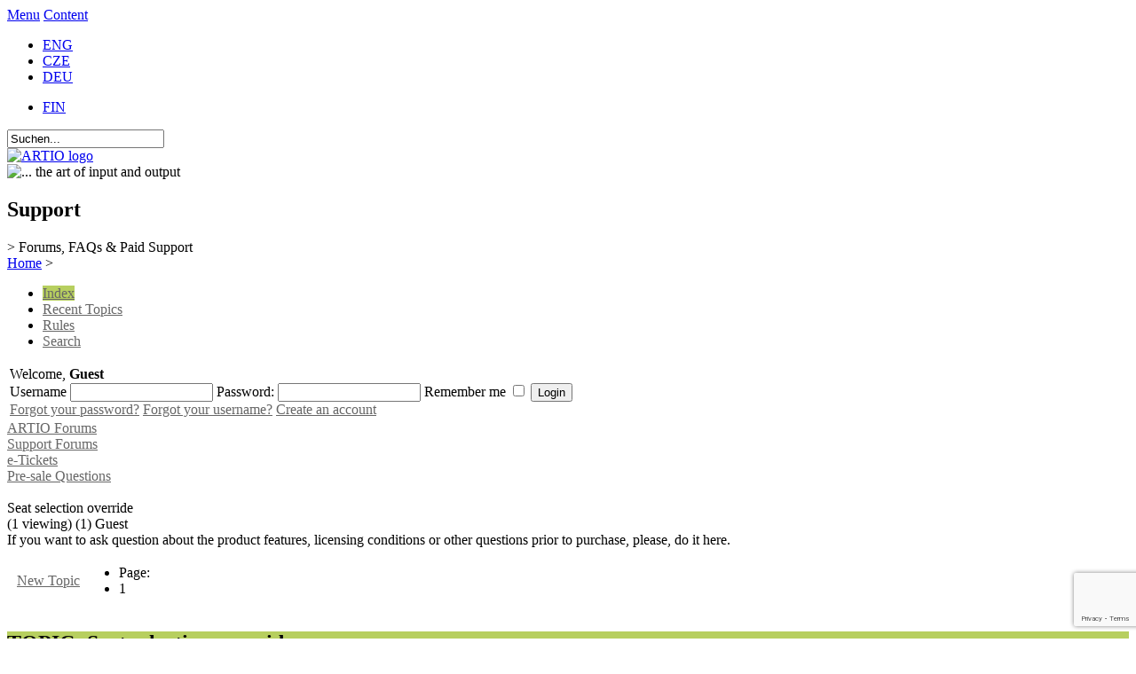

--- FILE ---
content_type: text/html; charset=utf-8
request_url: http://www.artio.net/de/support-forums/e-tickets/pre-sale-questions/seat-selection-override
body_size: 14639
content:
<!DOCTYPE html PUBLIC "-//W3C//DTD XHTML 1.0 Transitional//EN" "http://www.w3.org/TR/xhtml1/DTD/xhtml1-transitional.dtd">
<html xmlns="http://www.w3.org/1999/xhtml" xml:lang="de-de" lang="de-de" >
<head>
  <script type="text/javascript" src="/templates/artio_v3/js/jquery.min.js"></script>
  
  <meta http-equiv="content-type" content="text/html; charset=utf-8" />
  <meta name="robots" content="index, follow" />
  <meta name="keywords" content="Seat selection override, e-Tickets, ARTIO Forums, Forum, ARTIO" />
  <meta name="title" content="Seat selection override - ARTIO" />
  <meta name="description" content="Is it possible to switch off the seat selection part and go direct to the register or payment page? The client that wishes for this does not allow for reserving seats. Regards" />
  <meta name="generator" content="ARTIO.net CMS" />
  <title>Seat selection override - ARTIO</title>
  <link href="/de/support-forums/e-tickets/pre-sale-questions/seat-selection-override" rel="canonical"  />
  <link href="/templates/artio_v3/favicon.ico" rel="shortcut icon" type="image/x-icon" />
  <link rel="stylesheet" href="http://www.artio.net/components/com_kunena/js/mediaboxadvanced/css/mediaboxAdv.css" type="text/css" />
  <link rel="stylesheet" href="http://www.artio.net/components/com_kunena/template/artio/css/kunena.forum-min.css" type="text/css" />
  <link rel="stylesheet" href="http://www.artio.net/components/com_kunena/template/artio/css/kunena.default-min.css" type="text/css" />
  <link rel="stylesheet" href="/plugins/system/jcemediabox/css/jcemediabox.css?06bd17b651de924e743aa51b487fdaa3" type="text/css" />
  <link rel="stylesheet" href="/plugins/system/jcemediabox/themes/standard/css/style.css?7dbc8934e30b0c4c7dbb06a58b912f10" type="text/css" />
  <style type="text/css">
    <!--
	/* Kunena Custom CSS */	#Kunena div.kheader { background: #B7CF5F }
	#Kunena #ktop { border-color: #B7CF5F }
	#Kunena #ktop span.ktoggler { background: #B7CF5F }
	#Kunena #ktab a:hover,
	#Kunena #ktab li.Kunena-item-active a	{ background-color: #B7CF5F }
	#Kunena #ktab ul.menu li.active a { background-color: #B7CF5F }
	#Kunena a:link,
	#Kunena a:visited,
	#Kunena a:active {color: #B7CF5F;}
	#Kunena a:focus {outline: none;}
	#Kunena a:hover {color: #FF0000;}	#Kunena a:link,
	#Kunena a:visited,
	#Kunena a:active {color: #666666;}
	#Kunena a:focus {outline: none;}	#Kunena div.kannouncement div.kheader { background: #A1B754 }	#Kunena div#kannouncement .kanndesc { background: #FFFFFF }	#Kunena div.kfrontstats div.kheader { background: #A1B754 }	#Kunena div.kwhoisonline div.kheader { background: #A1B754 }	#Kunena .kicon-profile { background-image: url("http://www.artio.net/components/com_kunena/template/default/media/iconsets/profile/default/default.png"); }
	#Kunena .kicon-button { background-image: url("http://www.artio.net/components/com_kunena/template/default/media/iconsets/buttons/graybird/default.png"); }
	#Kunena #kbbcode-toolbar li a,#Kunena #kattachments a { background-image:url("http://www.artio.net/components/com_kunena/template/default/media/iconsets/editor/default/default.png"); }
	/* End of Kunena Custom CSS */
    -->
  </style>
  <script type="text/javascript" src="/plugins/system/mtupgrade/mootools.js?1730189835"></script>
  <script type="text/javascript" src="http://www.artio.net/components/com_kunena/js/mediaboxadvanced/js/mediaboxAdv.js"></script>
  <script type="text/javascript" src="http://www.artio.net/components/com_kunena/template/artio/js/default.js"></script>
  <script type="text/javascript" src="/plugins/system/gtag/question.js?1730189835"></script>
  <script type="text/javascript" src="/plugins/system/jcemediabox/js/jcemediabox.js?f246943abadb42a78f823affe64fe7cc"></script>
  <script type="text/javascript" src="/plugins/system/jcemediabox/addons/twitter-src.js?1c289a3f3d8174d7fbbc6006e624d317"></script>
  <script type="text/javascript" src="/plugins/system/jcemediabox/addons/twitter.js?88240c2595fb745c5a1a32b4a1478d49"></script>
  <script type="text/javascript">
window.addEvent("domready", function() {
	var JTooltips = new Tips($$(".hasTip"), { maxTitleChars: 50, fixed: false});
	JTooltips.addEvent("show", function(tip, el){
		if (el.hasClass("wideTip")) {
			tip.addClass("wide-tip");
		} else { 
			tip.removeClass("wide-tip");
		} 
	});
});// <![CDATA[
var kunena_toggler_close = "Collapse";
var kunena_toggler_open = "Expand";
// ]]>// <![CDATA[
var kunena_anonymous_name = "Anonymous";
// ]]>(function(i,s,o,g,r,a,m){i['GoogleAnalyticsObject']=r;i[r]=i[r]||function(){
(i[r].q=i[r].q||[]).push(arguments)},i[r].l=1*new Date();a=s.createElement(o),
m=s.getElementsByTagName(o)[0];a.async=1;a.src=g;m.parentNode.insertBefore(a,m)
})(window,document,'script','//www.google-analytics.com/analytics.js','ga');

ga('create', 'UA-549192-5', 'auto');
ga('require', 'displayfeatures');
ga('require', 'linkid', 'linkid.js');
ga('send', 'pageview');JCEMediaBox.init({popup:{width:"",height:"",legacy:1,lightbox:0,shadowbox:0,resize:1,icons:1,overlay:1,overlayopacity:0.8,overlaycolor:"#000000",fadespeed:500,scalespeed:500,hideobjects:0,scrolling:"fixed",close:2,labels:{'close':'Close','next':'Next','previous':'Previous','cancel':'Cancel','numbers':'{$current} of {$total}'},cookie_expiry:"",google_viewer:0},tooltip:{className:"tooltip",opacity:0.8,speed:150,position:"br",offsets:{x: 16, y: 16}},base:"/",imgpath:"plugins/system/jcemediabox/img",theme:"standard",themecustom:"",themepath:"plugins/system/jcemediabox/themes",mediafallback:0,mediaselector:"audio,video"});
  </script>
  <script async src="https://www.googletagmanager.com/gtag/js?id=AW-1046987620"></script>
<script>
    window.dataLayer = window.dataLayer || [];
    function gtag(){dataLayer.push(arguments);}
    gtag('js', new Date());

    gtag('config', 'AW-1046987620');
</script>

  <meta http-equiv="content-style-type" content="text/css" />
  <meta http-equiv="content-script-type" content="text/javascript" />
  <meta name="viewport" content="width=1070, initial-scale=1" />
  <link href="https://fonts.googleapis.com/css?family=Open+Sans:400,700,400italic|Roboto+Condensed:400,700&subset=latin,latin-ext" rel="stylesheet" type="text/css" />
  <link rel="stylesheet" href="/templates/artio_v3/css/template.css?1730189835" type="text/css" />
  <link rel="stylesheet" href="/templates/artio_v3/css/colors/green.css" type="text/css" />
  
  <script type="text/javascript" src="/templates/artio_v3/js/sfmenus.js"></script>
  <script type="text/javascript" src="/templates/artio_v3/js/mod_artiologin.js"></script>
  <script type="text/javascript" src="/templates/artio_v3/js/intro.js"></script>
  <script type="text/javascript" src="/templates/artio_v3/js/intro-news.js"></script>
  <script type="text/javascript" src="/templates/artio_v3/js/carousel.js"></script>
  <script type="text/javascript" src="/templates/artio_v3/js/fax.js"></script>
  <script type="text/javascript" src="/templates/artio_v3/js/artio.js?1730189835"></script>
  <script type="text/javascript" src="/templates/artio_v3/js/error.js"></script>
  <script type="text/javascript" src="/templates/artio_v3/js/Base64.js"></script>
  <script type="text/javascript">
  
      window.addEvent('domready', function(){
          var list = $$('#mainmenu ul');
          for (var i = 0; i < list.length; i++) {
              if (list[i].children.length > 0) {
                  list[i].children[list[i].children.length - 1].className += ' last';
              }
          }
          
          var list = $$('.module2-content-menu .category-list');
          for (var i = 0; i < list.length; i++) {
              if (list[i].children.length > 0) {
                  list[i].children[0].className += ' first';
                  if ($$('.module2-content-menu .vm-bar a').length > 0) {
                      var list2 = $$('.module2-content-menu .vm-bar a');
                      list2[list2.length - 1].className += ' last';
                  }
                  else {
                      list[i].children[list[i].children.length - 1].className += ' last';
                  }
              }
          }
      });
  
  </script> 
  
  <!--[if IE 7]>
      <link rel="stylesheet" href="/templates/artio_v3/css/template_ie7.css" type="text/css" />
  <![endif]-->
  
  <!--[if IE 6]>
      <link rel="stylesheet" href="/templates/artio_v3/css/template_ie6.css" type="text/css" />
  <![endif]-->
    <script src="https://www.google.com/recaptcha/api.js?render=6LdRXNIUAAAAADMcalckknBVC6m8oAKrOAr1TwWy"></script>
</head>

<body id="body">
<div id="accessibility">
	<a href="#menu">Menu</a>
	<a href="#content">Content</a>
</div>
<div id="header">
  <div id="header-center">
  	<div id="header-right">		
  		<div id="top">
  			<div id="jflanguageselection"><ul class="jflanguageselection"><li><a href="http://www.artio.net/support-forums/e-tickets/pre-sale-questions/seat-selection-override" ><span lang="en" xml:lang="en">ENG</span></a></li><li><a href="http://www.artio.net/cz/support-forums/e-tickets/pre-sale-questions/seat-selection-override" ><span lang="cz" xml:lang="cz">CZE</span></a></li><li id="active_language"><a href="http://www.artio.net/de/support-forums/e-tickets/pre-sale-questions/seat-selection-override" ><span lang="de" xml:lang="de">DEU</span></a></li></ul></div><!--Joom!fish V2.0.3 (Flash)-->
<!-- &copy; 2003-2009 Think Network, released under the GPL. -->
<!-- More information: at http://www.joomfish.net -->
<div id="jflanguageselection-fin">
<ul class="jflanguageselection">
<li><a href="http://www.artio.fi"><span xml:lang="fi" lang="fi">FIN</span></a></li>
</ul>
</div><form action="/de/support-forums-2" method="post">
	<div class="search">
		<input name="searchword" id="mod_search_searchword" maxlength="20" alt="Suchen" class="inputbox" type="text" size="20" value="Suchen..."  onblur="if(this.value=='') this.value='Suchen...';" onfocus="if(this.value=='Suchen...') this.value='';" />	</div>
	<input type="hidden" name="task"   value="search" />
	<input type="hidden" name="option" value="com_search" />
	<input type="hidden" name="Itemid" value="298" />
</form>			
  		</div>
  		<div class="clr"></div>
  	</div>
  	<div id="header-left">
  		<a href="/de">
  			<img src="/templates/artio_v3/images/artio_logo_green.png" id="logo" alt="ARTIO logo" />
  		</a>
  		<div><img src="/templates/artio_v3/images/the-art-of-io.png" title="... the art of input and output" alt="... the art of input and output" border="0" /></div>
  	</div>
  
  	<div class="clr"></div>
  
  	<a name="menu"></a>
	</div>
</div>

  
<div id="page">
	<div class="clear"></div>
	<div id="intro">
    <div class="intro-title">
<h2>Support</h2>
<span class="info-color">&gt; Forums, FAQs &amp; Paid Support<br /></span></div>				
	</div>

	<div id="right-support">
		
	</div>
 
	<div id="mainbody" class="mainbody-full">		

		<div id="maincol" class="maincol-full">
      <div class="content-block-top">
        <div class="content-block-bottom">
          <div class="content-block">
            <div class="contentbackground">
         
			
    				<div id="breadcrumb">
    					<span class="breadcrumbs pathway">
<a href="http://www.artio.net/" class="pathway">Home</a> > </span>
	
    				</div>
                    
        			<div class="content">
        				<a name="content"></a>
        				<!--[if lte IE 7]>
<link rel="stylesheet" href="http://www.artio.net/components/com_kunena/template/default/css/kunena.forum.ie7.css" type="text/css" />
<![endif]-->

<div id="Kunena"> <!-- Kunena Menu -->
<div id="ktop">
			<!-- Kunena Module Position: kunena_menu -->
		<div id="ktopmenu">
			<div id="ktab">		<div class="moduletable">
					<ul class="menu"><li class="active item308"><a href="/de/support-forums-2"><span>Index</span></a></li><li class="item300"><a href="/de/support-forums/latest"><span>Recent Topics</span></a></li><li class="item305"><a href="/de/support-forums/rules"><span>Rules</span></a></li><li class="item307"><a href="/de/support-forums/search"><span>Search</span></a></li></ul>		</div>
	</div>
		</div>
		<!-- /Kunena Module Position: kunena_menu -->
		<span class="ktoggler fltrt"><a class="ktoggler close" title="Collapse" rel="kprofilebox"></a></span>
</div>
<!-- /Kunena Menu --><div class="kblock kpbox">
	<div class="kcontainer" id="kprofilebox">
		<div class="kbody">
<table class="kprofilebox">
	<tbody>
		<tr class="krow1">
			<td valign="top" class="kprofileboxcnt">
				<div class="k_guest">
					Welcome,
					<b>Guest</b>
				</div>
								<form action="index.php?option=com_kunena" method="post" name="login">
					<div class="input">
						<span>
							Username							<input type="text" name="username" class="inputbox ks" alt="username" size="18" />
						</span>
						<span>
							Password:							<input type="password" name="passwd" class="inputbox ks" size="18" alt="password" /></span>
						<span>
														Remember me							<input type="checkbox" name="remember" alt="" value="yes" />
														<input type="submit" name="submit" class="kbutton" value="Login" />
							<input type="hidden" name="option" value="com_user" />
														<input type="hidden" name="task" value="login" />
							<input type="hidden" name="return" value="L2RlL3N1cHBvcnQtZm9ydW1zL2UtdGlja2V0cy9wcmUtc2FsZS1xdWVzdGlvbnMvc2VhdC1zZWxlY3Rpb24tb3ZlcnJpZGU=" />
							<input type="hidden" name="f3ec42657fa7104b78cf680863c23d9e" value="1" />						</span>
					</div>
					<div class="klink-block">
						<span class="kprofilebox-pass">
							<a href="/de/benutzer-anmeldung/reset" title="" rel="nofollow">Forgot your password?</a>						</span>
						<span class="kprofilebox-user">
							<a href="/de/benutzer-anmeldung/remind" title="" rel="nofollow">Forgot your username?</a>						</span>
												<span class="kprofilebox-register">
							<a href="/de/benutzer-anmeldung/create-an-account" title="" rel="nofollow">Create an account</a>						</span>
											</div>
				</form>
							</td>
						</tr>
	</tbody>
</table>
		</div>
	</div>
</div><div><!-- Pathway -->
<div class="kblock kpathway">
	<div class="kcontainer" id="pathway_tbody">
		<div class="ksectionbody">
			<div class = "kforum-pathway">
			<div class="path-element-first"><a href="/de/support-forums-3" title="" rel="follow">ARTIO Forums</a></div><div class="path-element"><a href="/de/support-forums" title="" rel="follow">Support Forums</a></div><div class="path-element"><a href="/de/support-forums/e-tickets" title="" rel="follow">e-Tickets</a></div><div class="path-element"><a href="/de/support-forums/e-tickets/pre-sale-questions" title="" rel="follow">Pre-sale Questions</a></div><br /><div class="path-element-last">Seat selection override</div><div class="path-element-users">(1 viewing)&nbsp;(1) Guest</div>			</div>
		</div>
	</div>
</div>
</div>

	<div id="kforum-head" class=" kforum-headerdesc">
		If you want to ask question about the product features, licensing conditions or other questions prior to purchase, please, do it here.	</div>

<!-- B: Thread Actions -->
<table class="klist-actions">
	<tr>
		<td class="klist-actions-goto">
			<a name="forumtop"></a><a class="kbuttongoto" href="/de/support-forums/e-tickets/pre-sale-questions/seat-selection-override#forumbottom" title="" rel="nofollow"><span class="kicon kforumbottom" title="Go to bottom"></span></a>		</td>
		<td class="klist-actions-forum">
						</td>

		<td class="klist-actions-forum">
					<div class="kmessage-buttons-row">
			<a class="kicon-button kbuttoncomm btn-left" href="/de/support-forums/e-tickets/pre-sale-questions/new" title="New Topic" rel="nofollow"><span class="newtopic"><span>New Topic</span></span></a>			</div>
								</td>

		<td class="klist-pages-all">
			<ul class="kpagination"><li class="page">Page:</li><li class="active">1</li></ul>		</td>
	</tr>
</table>
<!-- F: Thread Actions -->
<div class="kblock">
	<div class="kheader">
		<h2><span>TOPIC: Seat selection override</span></h2>
			</div>
	<div class="kcontainer">
		<div class="kbody">
			
<div class="kmsg-header kmsg-header-left">
	<h2>
		<span class="kmsgtitle kmsg-title-left">
			Seat selection override		</span>
		<span class="kmsgdate kmsgdate-left" title="22 Feb 2012 19:34">
			13 years, 11 months ago		</span>
		<span class="kmsg-id-left">
			<a name="27883"></a>
			<a href="/de/support-forums/e-tickets/pre-sale-questions/seat-selection-override#27883" title="" rel="nofollow">#27883</a>		</span>
	</h2>
</div>
<table class="kmsg">
	<tbody>
		<tr>
			<td rowspan="2" class="kprofile-left">
					<ul class="kpost-profile">
		<li class="kpost-username">
			<span class="kwho-guest">shangralia</span>		</li>
						</ul>			</td>
			<td class="kmessage-left">
				
<div class="kmsgbody">
	<div class="kmsgtext">
		Is it possible to switch off the seat selection part and go direct to the register or payment page? The client that wishes for this does not allow for reserving seats.<br />
<br />
Regards	</div>
</div>
			</td>
		</tr>
		<tr>
			<td class="kbuttonbar-left">
				<div>
	</div>
<div class="kmessage-editmarkup-cover">
			</div>
<div class="kmessage-buttons-cover">
	<div class="kmessage-buttons-row">
			The topic has been locked.		</div>
</div>				<div class="kpost-thankyou">
	</div>
			</td>
		</tr>
	</tbody>
</table>


<!-- Begin: Message Module Position -->
	<!-- Finish: Message Module Position -->
<div class="kmsg-header kmsg-header-left">
	<h2>
		<span class="kmsgtitle kmsg-title-left">
			Re: Seat selection override		</span>
		<span class="kmsgdate kmsgdate-left" title="11 Mai 2012 03:21">
			13 years, 8 months ago		</span>
		<span class="kmsg-id-left">
			<a name="30080"></a>
			<a href="/de/support-forums/e-tickets/pre-sale-questions/seat-selection-override#30080" title="" rel="nofollow">#30080</a>		</span>
	</h2>
</div>
<table class="kmsg">
	<tbody>
		<tr>
			<td rowspan="2" class="kprofile-left">
					<ul class="kpost-profile">
		<li class="kpost-username">
			<a class="kwho-moderator" href="/de/profile/pedu" title="" rel="nofollow">pedu</a>		</li>
						
		<li><span class="kicon-button kbuttononline-no"><span class="online-no"><span>OFFLINE</span></span></span></li>

				
						<li class="kpost-userposts">Posts: 177</li>
								<li class="kpost-karma">
			<span class="kmsgkarma">
				  			</span>
		</li>
				
		<li class="kpost-smallicons">
			<span class="kicon-profile kicon-profile-gender-unknown" title="Gender: Unknown"></span>																	</li>
		</ul>			</td>
			<td class="kmessage-left">
				
<div class="kmsgbody">
	<div class="kmsgtext">
		Hello,<br />
<br />
yes, the seats selection is just optional.	</div>
</div>
			</td>
		</tr>
		<tr>
			<td class="kbuttonbar-left">
				<div>
		<div class="kmsgsignature">
		ARTIO Support Team	</div>
	</div>
<div class="kmessage-editmarkup-cover">
			</div>
<div class="kmessage-buttons-cover">
	<div class="kmessage-buttons-row">
			The topic has been locked.		</div>
</div>				<div class="kpost-thankyou">
	</div>
			</td>
		</tr>
	</tbody>
</table>


<!-- Begin: Message Module Position -->
	<!-- Finish: Message Module Position -->
<div class="kmsg-header kmsg-header-left">
	<h2>
		<span class="kmsgtitle kmsg-title-left">
			Re: Seat selection override		</span>
		<span class="kmsgdate kmsgdate-left" title="11 Mai 2012 17:55">
			13 years, 8 months ago		</span>
		<span class="kmsg-id-left">
			<a name="30098"></a>
			<a href="/de/support-forums/e-tickets/pre-sale-questions/seat-selection-override#30098" title="" rel="nofollow">#30098</a>		</span>
	</h2>
</div>
<table class="kmsg">
	<tbody>
		<tr>
			<td rowspan="2" class="kprofile-left">
					<ul class="kpost-profile">
		<li class="kpost-username">
			<span class="kwho-guest">shangralia</span>		</li>
						</ul>			</td>
			<td class="kmessage-left">
				
<div class="kmsgbody">
	<div class="kmsgtext">
		Cheers<br />
<br />
Is there any possibility that you might tell me how or is that chargeable?	</div>
</div>
			</td>
		</tr>
		<tr>
			<td class="kbuttonbar-left">
				<div>
	</div>
<div class="kmessage-editmarkup-cover">
			</div>
<div class="kmessage-buttons-cover">
	<div class="kmessage-buttons-row">
			The topic has been locked.		</div>
</div>				<div class="kpost-thankyou">
	</div>
			</td>
		</tr>
	</tbody>
</table>


<!-- Begin: Message Module Position -->
	<!-- Finish: Message Module Position -->
<div class="kmsg-header kmsg-header-left">
	<h2>
		<span class="kmsgtitle kmsg-title-left">
			Re: Seat selection override		</span>
		<span class="kmsgdate kmsgdate-left" title="14 Mai 2012 03:28">
			13 years, 8 months ago		</span>
		<span class="kmsg-id-left">
			<a name="30119"></a>
			<a href="/de/support-forums/e-tickets/pre-sale-questions/seat-selection-override#30119" title="" rel="nofollow">#30119</a>		</span>
	</h2>
</div>
<table class="kmsg">
	<tbody>
		<tr>
			<td rowspan="2" class="kprofile-left">
					<ul class="kpost-profile">
		<li class="kpost-username">
			<a class="kwho-moderator" href="/de/profile/pedu" title="" rel="nofollow">pedu</a>		</li>
						
		<li><span class="kicon-button kbuttononline-no"><span class="online-no"><span>OFFLINE</span></span></span></li>

				
						<li class="kpost-userposts">Posts: 177</li>
								<li class="kpost-karma">
			<span class="kmsgkarma">
				  			</span>
		</li>
				
		<li class="kpost-smallicons">
			<span class="kicon-profile kicon-profile-gender-unknown" title="Gender: Unknown"></span>																	</li>
		</ul>			</td>
			<td class="kmessage-left">
				
<div class="kmsgbody">
	<div class="kmsgtext">
		Hello,<br />
<br />
in the ticket administration you must create object (hall) and specify it's seats. In the ticket administration then just select the object and the ticket has required attribute seat. If you don't select the object, the seat can't be selected and also isn't required.	</div>
</div>
			</td>
		</tr>
		<tr>
			<td class="kbuttonbar-left">
				<div>
		<div class="kmsgsignature">
		ARTIO Support Team	</div>
	</div>
<div class="kmessage-editmarkup-cover">
			</div>
<div class="kmessage-buttons-cover">
	<div class="kmessage-buttons-row">
			The topic has been locked.		</div>
</div>				<div class="kpost-thankyou">
	</div>
			</td>
		</tr>
	</tbody>
</table>


<!-- Begin: Message Module Position -->
	<!-- Finish: Message Module Position -->
<div class="kmsg-header kmsg-header-left">
	<h2>
		<span class="kmsgtitle kmsg-title-left">
			Re: Seat selection override		</span>
		<span class="kmsgdate kmsgdate-left" title="14 Mai 2012 10:57">
			13 years, 8 months ago		</span>
		<span class="kmsg-id-left">
			<a name="30152"></a>
			<a href="/de/support-forums/e-tickets/pre-sale-questions/seat-selection-override#30152" title="" rel="nofollow">#30152</a>		</span>
	</h2>
</div>
<table class="kmsg">
	<tbody>
		<tr>
			<td rowspan="2" class="kprofile-left">
					<ul class="kpost-profile">
		<li class="kpost-username">
			<span class="kwho-guest">shangralia</span>		</li>
						</ul>			</td>
			<td class="kmessage-left">
				
<div class="kmsgbody">
	<div class="kmsgtext">
		Cheers Pedu<br />
<br />
now if I can get the paypal details, I'd then be able to reccomend this solution.	</div>
</div>
			</td>
		</tr>
		<tr>
			<td class="kbuttonbar-left">
				<div>
	</div>
<div class="kmessage-editmarkup-cover">
			</div>
<div class="kmessage-buttons-cover">
	<div class="kmessage-buttons-row">
			The topic has been locked.		</div>
</div>				<div class="kpost-thankyou">
	</div>
			</td>
		</tr>
	</tbody>
</table>


<!-- Begin: Message Module Position -->
	<!-- Finish: Message Module Position -->
<div class="kmsg-header kmsg-header-left">
	<h2>
		<span class="kmsgtitle kmsg-title-left">
			Re: Seat selection override		</span>
		<span class="kmsgdate kmsgdate-left" title="15 Mai 2012 10:08">
			13 years, 8 months ago		</span>
		<span class="kmsg-id-left">
			<a name="30183"></a>
			<a href="/de/support-forums/e-tickets/pre-sale-questions/seat-selection-override#30183" title="" rel="nofollow">#30183</a>		</span>
	</h2>
</div>
<table class="kmsg">
	<tbody>
		<tr>
			<td rowspan="2" class="kprofile-left">
					<ul class="kpost-profile">
		<li class="kpost-username">
			<a class="kwho-moderator" href="/de/profile/pedu" title="" rel="nofollow">pedu</a>		</li>
						
		<li><span class="kicon-button kbuttononline-no"><span class="online-no"><span>OFFLINE</span></span></span></li>

				
						<li class="kpost-userposts">Posts: 177</li>
								<li class="kpost-karma">
			<span class="kmsgkarma">
				  			</span>
		</li>
				
		<li class="kpost-smallicons">
			<span class="kicon-profile kicon-profile-gender-unknown" title="Gender: Unknown"></span>																	</li>
		</ul>			</td>
			<td class="kmessage-left">
				
<div class="kmsgbody">
	<div class="kmsgtext">
		Dear,<br />
<br />
what PayPal details you wish to get? <br />
Probably tomorrow will be published new version of eTicket with many modifications. Also PayPal payment plig-in is upgraded.	</div>
</div>
			</td>
		</tr>
		<tr>
			<td class="kbuttonbar-left">
				<div>
		<div class="kmsgsignature">
		ARTIO Support Team	</div>
	</div>
<div class="kmessage-editmarkup-cover">
			</div>
<div class="kmessage-buttons-cover">
	<div class="kmessage-buttons-row">
			The topic has been locked.		</div>
</div>				<div class="kpost-thankyou">
	</div>
			</td>
		</tr>
	</tbody>
</table>


<!-- Begin: Message Module Position -->
	<!-- Finish: Message Module Position -->		</div>
	</div>
</div>
<!-- B: Thread Actions -->
<table class="klist-actions">
	<tr>
		<td class="klist-actions-goto">
			<a name="forumbottom"></a><a class="kbuttongoto" href="/de/support-forums/e-tickets/pre-sale-questions/seat-selection-override#forumtop" title="" rel="nofollow"><span class="kicon kforumtop" title="Go to top"></span></a>		</td>
		<td class="klist-actions-forum">
						</td>

		<td class="klist-actions-forum">
					<div class="kmessage-buttons-row">
			<a class="kicon-button kbuttoncomm btn-left" href="/de/support-forums/e-tickets/pre-sale-questions/new" title="New Topic" rel="nofollow"><span class="newtopic"><span>New Topic</span></span></a>			</div>
								</td>

		<td class="klist-pages-all">
			<ul class="kpagination"><li class="page">Page:</li><li class="active">1</li></ul>		</td>
	</tr>
</table>
<!-- F: Thread Actions -->
<div class = "kforum-pathway-bottom">
	<div class="path-element-first"><a href="/de/support-forums-3" title="" rel="follow">ARTIO Forums</a></div><div class="path-element"><a href="/de/support-forums" title="" rel="follow">Support Forums</a></div><div class="path-element"><a href="/de/support-forums/e-tickets" title="" rel="follow">e-Tickets</a></div><div class="path-element"><a href="/de/support-forums/e-tickets/pre-sale-questions" title="" rel="follow">Pre-sale Questions</a></div></div>
<!-- B: List Actions Bottom -->
<div class="kcontainer klist-bottom">
	<div class="kbody">
		<div class="kmoderatorslist-jump fltrt">
						</div>
			</div>
</div>
<!-- F: List Actions Bottom --></div>
<!-- closes Kunena div -->
				
        			</div>
  		
        		    <div class="clr"></div>
    		    </div>
		      </div>
        </div>
			</div>
		</div>


		<div class="clr"></div>
	</div>
	
	<div id="top-menu">
    <div id="mainmenu">
			<ul class="menu"><li class="parent item26"><a href="/de/products/"><span>Produkte</span></a><ul><li class="parent item59"><a href="/de/products/magento-e-commerce"><span>Online Shop</span></a><ul><li class="parent item165"><a href="/de/products/magento-e-commerce"><span>Magento</span></a></li></ul></li><li class="parent item60"><a href="/de/products/joomla-cms"><span>CMS</span></a><ul><li class="parent item116"><a href="/de/products/joomla-cms"><span>Joomla</span></a></li></ul></li><li class="parent item389"><a href="/de/products/openbravo-erp-open-source"><span>ERP</span></a><ul><li class="parent item377"><a href="/de/products/openbravo-erp-open-source"><span>Openbravo</span></a></li><li class="item522"><a href="/de/openbravo-magento-connector/openbravo-magento-bridge"><span>Openbravo - Magento Connector</span></a></li></ul></li><li class="parent item434"><a href="/de/produkte/e-ticket-system"><span>E-Ticket System</span></a><ul><li class="item148"><a href="/de/produkte/e-ticket-system"><span>Basic Description</span></a></li><li class="item435"><a href="/de/joomla-extensions/electronic-tickets"><span>E-Tickets for Joomla</span></a></li></ul></li><li class="parent item83"><a href="/de/joomla-erweiterungen/"><span>Joomla! Extensions</span></a><ul><li class="parent item125"><a href="/de/joomla-extensions/joomsef"><span>JoomSEF SEO Toolkit</span></a></li><li class="parent item322"><a href="/de/joomla-extensions/booking-and-reservation"><span>Booking &amp; Reservations</span></a></li><li class="parent item199"><a href="/de/joomla-extensions/document-management"><span>Document Management</span></a></li><li class="parent item243"><a href="/de/joomla-erweiterungen/fusioncharts-for-joomla"><span>FusionCharts</span></a></li><li class="parent item341"><a href="/de/joomla-extensions/electronic-tickets"><span>Electronic Tickets</span></a></li><li class="parent item527"><a href="/de/joomla-extensions/fb-tools"><span>ARTIO Facebook Tools</span></a></li><li class="parent item529"><a href="/de/joomla-extensions/tileview"><span>TileView</span></a></li></ul></li><li class="parent item215"><a href="/de/magento-extensions/"><span>Magento Extensions</span></a><ul><li class="parent item255"><a href="/de/magento-extensions/m-turbo-accelerator"><span>M-Turbo Accelerator</span></a></li><li class="parent item370"><a href="/de/magento-extensions/b2sync-magento-accounting-export"><span>B2Sync Accounting Bridge</span></a></li><li class="item466"><a href="/de/openbravo-magento-connector/openbravo-magento-bridge"><span>Openbravo Connector</span></a></li><li class="item216"><a href="/de/magento-extensions/magento-payment-gateways"><span>Payment Gateways</span></a></li><li class="parent item369"><a href="/de/magento-extensions/vat-checker"><span>EU VAT Checker</span></a></li><li class="parent item471"><a href="/de/magento-extensions/magento-sms"><span>SMS Notifier</span></a></li><li class="parent item532"><a href="/de/magento-extensions/postomaty-and-magento"><span>Poštomat InPost</span></a></li><li class="parent item423"><a href="/de/magento-extensions/ux-pack"><span>UX Pack</span></a></li><li class="item538"><a href="https://eet.artio.cz" target="_blank"><span>EET (Electronic Transaction Evidence)</span></a></li></ul></li><li class="parent item521"><a href="/de/openbravo-magento-connector/openbravo-magento-bridge"><span>Openbravo Extensions</span></a><ul><li class="parent item436"><a href="/de/openbravo-magento-connector/openbravo-magento-bridge"><span>Openbravo - Magento Connector</span></a></li></ul></li><li class="parent item231"><a href="/de/virtuemart-tools/"><span>VirtueMart Tools</span></a><ul><li class="parent item275"><a href="/de/virtuemart-tools/vm-invoice-invoice-generator-for-virtuemart"><span>VirtueMart PDF Invoices</span></a></li><li class="parent item316"><a href="/de/virtuemart-tools/virtuemart-accounting-bridge"><span>B2Sync Accounting Bridge</span></a></li><li class="parent item461"><a href="/de/joomla-extensions/vm-sms"><span>VirtueMart SMS Notifier</span></a></li><li class="parent item282"><a href="/de/virtuemart-tools/vm-reports"><span>VirtueMart Business Reports</span></a></li><li class="item240"><a href="/de/virtuemart-tools/virtuemart-seo-bundle"><span>VirtueMart SEO</span></a></li><li class="item539"><a href="https://eet.artio.cz" target="_blank"><span>EET (Electronic Transaction Evidence)</span></a></li></ul></li><li class="parent item453"><a href="/de/products/sms-gateway"><span>SMS Gateway</span></a><ul><li class="item452"><a href="/de/products/sms-gateway"><span>Overview</span></a></li><li class="item459"><a href="/de/sms-gateway/tools-components"><span>Components &amp; Tools</span></a></li><li class="item454"><a href="/de/sms-gateway/first-steps"><span>First Steps</span></a></li><li class="item455"><a href="/de/sms-gateway/documentation"><span>Documentaion</span></a></li><li class="item458"><a href="/de/sms-services/pricelist"><span>Pricelist</span></a></li><li class="item456"><a href="/de/terms-of-service/sms-services-tos"><span>Terms of Service</span></a></li><li class="item457"><a href="/de/general/sms-rules-of-use"><span>Rules of Use</span></a></li></ul></li><li class="parent item520"><a href="/de/products/facility-management-software"><span>Industry Specific</span></a><ul><li class="parent item147"><a href="/de/products/facility-management-software"><span>Facility Management</span></a></li><li class="item151"><a href="/de/produkte/video-on-demand-vod"><span>Video on Demand (VoD)</span></a></li><li class="item152"><a href="/de/produkte/online-game-sales"><span>Online Games Sales</span></a></li><li class="item61"><a href="/de/produkte/skipass-recharging-online"><span>Skigebieten</span></a></li></ul></li></ul></li><li class="parent item28"><a href="/de/legal/"><span>Dienste</span></a><ul><li class="parent item63"><a href="/de/services/software-development"><span>Software Entwicklung</span></a><ul><li class="item117"><a href="/de/services/software-development"><span>Custom Development</span></a></li><li class="item224"><a href="/de/development-services/joomla-development-implementation-customization"><span>Joomla Development</span></a></li><li class="item225"><a href="/de/development-services/magento-development-implementation-and-customization"><span>Magento Development</span></a></li></ul></li><li class="item143"><a href="/de/dienste/software-project-analysis-and-design"><span>Analysis and Design</span></a></li><li class="parent item64"><a href="/de/dienste/consulting-and-training"><span>Konsultation und Training</span></a><ul><li class="item404"><a href="/de/dienste/consulting-and-training"><span>Introduction</span></a></li><li class="item405"><a href="/de/consulting/open-source-consulting"><span>Open Source Consulting</span></a></li></ul></li><li class="parent item67"><a href="/de/internet-services/"><span>Internet Dienste</span></a><ul><li class="parent item68"><a href="/de/dienste/website-design-and-development"><span>Internet Präsentation</span></a></li><li class="item69"><a href="/de/internet-dienste/webhosting"><span>Webhosting</span></a></li><li class="item121"><a href="/de/internet-services/seo"><span>SEO</span></a></li><li class="item228"><a href="/de/internet-dienste/joomla-hosting"><span>Joomla Hosting</span></a></li><li class="item229"><a href="/de/internet-dienste/magento-hosting"><span>Magento Hosting</span></a></li><li class="item523"><a href="/de/internet-dienste/webhosting"><span>Virtual Servers</span></a></li></ul></li><li class="item155"><a href="/de/dienste/html-optimize-and-seo"><span>HTML Optimisierung und SEO</span></a></li><li class="parent item94"><a href="/de/dienste/os-support"><span>Open Source Support</span></a><ul><li class="item122"><a href="/de/dienste/os-support"><span>Open Source - General</span></a></li><li class="item123"><a href="/de/support-services/joomla-support"><span>Joomla Support</span></a></li></ul></li><li class="item238"><a href="/de/dienste/financing-software-leasing"><span>Software Financing</span></a></li><li class="item85"><a href="https://webmail.artio.net/" target="_blank"><span>Webmail</span></a></li></ul></li><li class="parent item27"><a href="/de/projekte/"><span>Referenzen</span></a><ul><li class="item208"><a href="/de/individual-web-projects"><span>Advanced Projects</span></a></li><li class="item205"><a href="/de/joomla-projects"><span>Joomla Projects</span></a></li><li class="item206"><a href="/de/magento-projects"><span>Magento Projects</span></a></li><li class="item214"><a href="/de/special-systems-software"><span>Other Software</span></a></li></ul></li><li class="parent item51"><a href="/de/allgemeine-information/technical-support"><span>Support</span></a><ul><li class="item210"><a href="/de/allgemeine-information/technical-support"><span>Overview</span></a></li><li class="item514"><a href="/de/artio-support-system/support-tutorial"><span>Support Tutorial</span></a></li><li class="active item55"><a href="/de/support-forums-2"><span>Unterstützung Diskussion</span></a></li><li class="item202"><a href="/de/faqs"><span>FAQs</span></a></li><li class="item82"><a href="/de/herunterladen"><span>Herunterladen </span></a></li><li class="item105"><a href="/de/e-shop/support-services"><span>Buy Support</span></a></li><li class="item146"><a href="/de/support-services/using-the-artio-e-mail-service-with-an-adsl-connection"><span>E-Mail Setup</span></a></li><li class="item75"><a href="/de/benutzer-anmeldung/anmeldung"><span>Benutzer Anmeldung</span></a></li></ul></li><li class="parent item57"><a href="/de/geselschaft/"><span>Unternehmen</span></a><ul><li class="parent item3"><a href="/de/geselschaft/contacts-of-artio-group"><span>Kontakte</span></a><ul><li class="item78"><a href="/de/tschechische-republik/kontakte-tschechische-republik"><span>Tschechische Republik</span></a></li><li class="item79"><a href="/de/finnland/kontakte-finnland"><span>Finnland</span></a></li><li class="item484"><a href="/de/international/contacts-international"><span>International</span></a></li></ul></li><li class="item52"><a href="/de/geselschaft/history"><span>Historie</span></a></li><li class="item58"><a href="http://jobs.artio.cz"><span>Karriere</span></a></li><li class="item480"><a href="/de/affiliate/dashboard"><span>Affiliate Programme</span></a></li><li class="item519"><a href="/de/partnerships/partnerships"><span>Partnerships</span></a></li><li class="parent item505"><a href="/de/partnership-programme"><span>Become a Partner</span></a><ul><li class="item502"><a href="/de/partnership-programme"><span>Partnership Programme</span></a></li><li class="item503"><a href="/de/what-we-are-looking-for"><span>What we are looking for</span></a></li><li class="item504"><a href="/de/what-can-you-get"><span>What you can get</span></a></li></ul></li></ul></li><li class="parent item97"><a href="/de/e-shop"><span>E-Shop</span></a><ul><li class="parent item156"><a href="/de/e-shop"><span>Downloadable Software</span></a><ul><li class="item158"><a href="/de/e-shop/joomsef"><span>JoomSEF</span></a></li><li class="item336"><a href="/de/e-shop/book-it"><span>Book it!</span></a></li><li class="item355"><a href="/de/e-shop/joomdoc"><span>JoomDOC</span></a></li><li class="item345"><a href="/de/e-shop/e-tickets"><span>E-Tickets</span></a></li><li class="item269"><a href="/de/e-shop/fusioncharts-for-joomla"><span>FusionCharts for Joomla</span></a></li><li class="item271"><a href="/de/e-shop/joomla-extensions"><span>Joomla Extensions</span></a></li><li class="item193"><a href="/de/e-shop/magento-e-store"><span>Magento Eshop</span></a></li><li class="item211"><a href="/de/e-shop/magento-extensions"><span>Magento Extensions</span></a></li><li class="item237"><a href="/de/e-shop/virtuemart-tools"><span>VirtueMart Tools</span></a></li><li class="item516"><a href="/de/e-shop/openbravo-extensions"><span>Openbravo Extensions</span></a></li><li class="item535"><a href="/de/e-shop/joomla-extensions/b2sync-for-virtuemart"><span>B2Sync for VirtueMart</span></a></li></ul></li><li class="item157"><a href="/de/e-shop/support-services"><span>Support Services</span></a></li><li class="item252"><a href="/de/e-shop/seo-services"><span>SEO Dienste</span></a></li><li class="item447"><a href="/de/e-shop/sms-services/sms-credit"><span>SMS Services</span></a></li><li class="item273"><a href="/de/e-shop/download-area"><span>Download Area</span></a></li></ul></li></ul>			
		</div>
		<div id="top2">
			

<div id="artio_login">
		<span class="al_user">User Login</span>
			<a class="al_cart" href="/de/e-shop">Empty</a>
	</div>
<div class="clr"></div>
<div id="al_rollable">
	
			<form action="/de/support-forums-2" method="post" name="login" id="al_form-login" >
						<fieldset class="input">
			<div class="al_logpas">
				<input id="modlgn_username" type="text" name="username" class="inputbox" alt="username" size="18" />
				<input id="modlgn_passwd" type="password" name="passwd" class="inputbox" size="18" alt="password" />
				<div class="clr"></div>
			</div>
			
			<button type="submit" class="button">Anmeldung</button>
			
						<input id="modlgn_remember" type="checkbox" name="remember" class="inputbox" value="yes" alt="Remember Me" />
			<label for="modlgn_remember">Angemeldet bleiben</label>
						
			</fieldset>
		
			<div class="al_links">
						
				<a href="/de/benutzer-anmeldung/create-an-account">
						Create an account</a>
		
								
				<a href="/de/benutzer-anmeldung/reset">
					Forgot your password?</a>
					
				<div class="clr"></div>
			</div>
					
			<input type="hidden" name="option" value="com_user" />
			<input type="hidden" name="task" value="login" />
			<input type="hidden" name="return" value="L2RlL215LWFjY291bnQ=" />
			<input type="hidden" name="fail_return" value="aHR0cDovL3d3dy5hcnRpby5uZXQvZGUvc3VwcG9ydC1mb3J1bXMvZS10aWNrZXRzL3ByZS1zYWxlLXF1ZXN0aW9ucy9zZWF0LXNlbGVjdGlvbi1vdmVycmlkZQ==" />
			<input type="hidden" name="f3ec42657fa7104b78cf680863c23d9e" value="1" />		</form>
	
	</div>

<script type="text/javascript">

  // define sliders
  var formLoginSlide = new Fx.Slide('al_form-login', {duration: '200'});
  formLoginSlide.hide();
  if ($('al_cart-prods') != undefined) {
    var cartProdsSlide = new Fx.Slide('al_cart-prods', {duration: '200'});
    cartProdsSlide.hide();
  }
  
</script>

		</div>
	</div>
</div>

<div id="footer">			
	<div class="center">
    <div class="left">
      		<div class="moduletable">
					<h2>Kontakten</h2>
					<p>ARTIO s.r.o., Tsechische Republik<br />Mírová 98/18 <a target="_blank" title="ARTIO s.r.o. auf Google Maps anzeigen" href="http://maps.google.com/maps?f=q&amp;source=s_q&amp;hl=cs&amp;geocode=&amp;q=ARTIO+s.r.o.+M%C3%ADrov%C3%A1+98/18,+Ostrava&amp;aq=&amp;sll=49.814271,18.268306&amp;sspn=0.009484,0.026157&amp;vpsrc=6&amp;t=v&amp;ie=UTF8&amp;hq=artio+sro&amp;hnear=M%C3%ADrov%C3%A1+98/18,+703+00+Ostrava-V%C3%ADtkovice,+%C4%8Cesk%C3%A1+republika&amp;ll=49.81412,18.268614&amp;spn=0.002371,0.006539&amp;z=18&amp;cid=10814207593254580762&amp;iwloc=A"><img style="margin-left: 5px; vertical-align: top;" title="ARTIO s.r.o. auf Google Maps anzeigen" alt="Google Maps icon" src="/images/icons/google-maps.png" height="16" width="16" /></a><br />703 00 Ostrava - Vítkovice<br />TEL.: +420 552 301 235<br />MOBILE: +420 603 784 732<br /><a title="Senden Sie einen email an ARTIO s.r.o." href="mailto:info.cz@artio.net?subject=Inquiry%20from%20ARTIO.net">info.cz@artio.net</a></p>
<p>ARTIO Oy, Finnland<br />Koskentie 11 <a target="_blank" title="ARTIO Oy auf Google Maps anzeigen" href="http://maps.google.com/maps?f=q&amp;source=s_q&amp;hl=cs&amp;geocode=&amp;q=Artio+Oy,+Koskentie+11,+J%C3%A4ms%C3%A4,+Finland&amp;aq=t&amp;sll=49.814264,18.268317&amp;sspn=0.009484,0.026157&amp;vpsrc=6&amp;t=v&amp;ie=UTF8&amp;hq=Artio+Oy,+Koskentie+11,+J%C3%A4ms%C3%A4,+Finland&amp;hnear=&amp;radius=15000&amp;ll=61.865603,25.188775&amp;spn=0.006931,0.026157&amp;z=16&amp;cid=7124389450015796023&amp;iwloc=A"><img style="margin-left: 5px; vertical-align: top;" title="ARTIO Oy auf Google Maps anzeigen" alt="Google Maps icon" src="/images/icons/google-maps.png" height="16" width="16" /></a><br />FI-42100 Jämsä<br />TEL.: +358 14 716 155<br />MOBILE: +358 400 789 592<br /><a title="Senden Sie einen email an ARTIO Oy" href="mailto:info.fi@artio.net?subject=Inquiry%20from%20ARTIO.net">info.fi@artio.net</a></p>		</div>
	
    </div>
    <div class="right">
      		<div class="moduletable">
					<h2>Do you have any questions? Please contact us ...</h2>
					
<!-- BreezingForms V1.7.5 Stable (build 762) Copyright(c) 2008-2009 by Markus Bopp | FacileForms Copyright 2004-2006 by Peter Koch, Chur, Switzerland.  All rights reserved. -->
<div class="bfClearfix" style="width:100%;text-align:center;">
<div class="bfClearfix" style="width:747px;position:relative;overflow:hidden;text-align:left;margin-left:auto;margin-right:auto;">
<script type="text/javascript">
<!--
ff_processor = new Object();
ff_processor.okrun       = true;
ff_processor.ip          = '3.143.250.175';
ff_processor.agent       = 'Mozilla/5.0 (Macintosh; Intel Mac OS X 10_15_7) AppleWebKit/537.36 (KHTML, like Gecko) Chrome/131.0.0.0 Safari/537.36; ClaudeBot/1.0; +claudebot@anthropic.com)';
ff_processor.browser     = 'Mozilla/5.0 (Macintosh; Intel Mac OS X 10_15_7) AppleWebKit/537.36 (KHTML, like Gecko) Chrome/131.0.0.0 Safari/537.36; ClaudeBot/1.0; +claudebot@anthropic.com)';
ff_processor.opsys       = 'mac';
ff_processor.provider    = 'Unbekannt';
ff_processor.submitted   = '2026-01-21 18:43:46';
ff_processor.form        = 1;
ff_processor.form_id     = 'ff_form1';
ff_processor.page        = 1;
ff_processor.target      = 1;
ff_processor.runmode     = 0;
ff_processor.inframe     = 0;
ff_processor.inline      = 0;
ff_processor.template    = 0;
ff_processor.homepage    = 'http://www.artio.net';
ff_processor.mossite     = 'http://www.artio.net';
ff_processor.images      = 'http://www.artio.net/components/com_breezingforms/images';
ff_processor.border      = 0;
ff_processor.align       = 1;
ff_processor.top         = 0;
ff_processor.suffix      = '';
ff_processor.status      = null;
ff_processor.message     = null;
ff_processor.record_id   = null;
ff_processor.showgrid    = false;
ff_processor.traceBuffer = null;
//-->
</script>
<script type="text/javascript" src="/components/com_breezingforms/facileforms.js"></script>
<div id="ff_formdiv1" class="content_outline"><div class="bfPage-tl"><div class="bfPage-tr"><div class="bfPage-t"></div></div></div><div class="bfPage-l"><div class="bfPage-r"><div class="bfPage-m bfClearfix">
<script type="text/javascript">
<!--

function checkFileExtensions(){
			return true;
		}
		function bfCheckCaptcha(){if(checkFileExtensions())ff_submitForm2();}function ff_checkinit(element,condition)
{
	var datetime = new Date().getTime() / 1000;
	var check = datetime.toString().encodeBase64().encodeBase64();
	element.value = check;
}

function ff_initialize(condition)
{
    if (condition=='formentry') {
        ff_checkinit(document.ff_form1['ff_nm_limit-check[]'], condition);
    } // if
} // ff_initialize

var ff_currentpage = 1;

var ff_currentheight = 0;

var ff_elements = [
    ['ff_elem1', 'ff_div1', 'name', 1, 1],
    ['ff_elem2', 'ff_div2', 'company', 1, 2],
    ['ff_elem3', 'ff_div3', 'email', 1, 3],
    ['ff_elem4', 'ff_div4', 'phone', 1, 4],
    ['ff_elem5', 'ff_div5', 'subject', 1, 5],
    ['ff_elem6', 'ff_div6', 'message', 1, 6],
    ['ff_elem7', 'ff_div7', 'name_label', 1, 7],
    ['ff_elem8', 'ff_div8', 'company_label', 1, 8],
    ['ff_elem9', 'ff_div9', 'email_label', 1, 9],
    ['ff_elem10', 'ff_div10', 'phone_label', 1, 10],
    ['ff_elem11', 'ff_div11', 'subject_label', 1, 11],
    ['ff_elem12', 'ff_div12', 'message_label', 1, 12],
    ['ff_elem13', 'ff_div13', 'submitbtn', 1, 13],
    ['ff_elem14', 'ff_div14', 'form-loader', 1, 14],
    ['ff_elem15', 'ff_elem15', 'fax', 1, 15],
    ['ff_elem16', 'ff_div16', 'url', 1, 16],
    ['ff_elem17', 'ff_elem17', 'limit-check', 1, 17]
];

function ff_resizepage(mode, value)
{
    var height = 0;
    if (mode > 0) {
        for (var i = 0; i < ff_elements.length; i++) {
            if (mode==2 || ff_elements[i][3]==ff_currentpage) {
                e = document.getElementById(ff_elements[i][1]);
                if(e){
                	h = e.offsetTop+e.offsetHeight;
                	if (h > height) height = h;
                }
            } // if
        } // for
    } // if
    var totheight = height+value;
    if ((mode==2 && totheight>ff_currentheight) || (mode!=2 && totheight!=ff_currentheight)) {
        document.getElementById('ff_formdiv1').style.height = totheight+'px';
        window.scrollTo(0,0);
        ff_currentheight = totheight;
    } // if
} // ff_resizepage

onload = function()
{
    ff_initialize('formentry');
    ff_initialize('pageentry');
    ff_resizepage(1, 0);
    if (ff_processor && ff_processor.traceBuffer) ff_traceWindow();
} // onload

var ff_validationFocusName = '';

function ff_getElementByName(name)
{
    if (name.substr(0,6) == 'ff_nm_') name = name.substring(6,name.length-2);
    for (var i = 0; i < ff_elements.length; i++)
        if (ff_elements[i][2]==name)
            return eval('document.ff_form1.'+ff_elements[i][0]);
    return null;
} // ff_getElementByName

function ff_getPageByName(name)
{
    if (name.substr(0,6) == 'ff_nm_') name = name.substring(6,name.length-2);
    for (var i = 0; i < ff_elements.length; i++)
        if (ff_elements[i][2]==name)
            return ff_elements[i][3];
    return 0;
} // ff_getPageByName

var ff_lastpage = 1;

function ff_switchpage(page)
{;
    if (page>=1 && page<=ff_lastpage && page!=ff_currentpage) {
        vis = 'visible';
        if (page==1 || ff_currentpage==1) {
            if (page==1) vis = 'visible';  else vis = 'hidden';
            document.getElementById('ff_div1').style.visibility=vis;
            document.getElementById('ff_div2').style.visibility=vis;
            document.getElementById('ff_div3').style.visibility=vis;
            document.getElementById('ff_div4').style.visibility=vis;
            document.getElementById('ff_div5').style.visibility=vis;
            document.getElementById('ff_div6').style.visibility=vis;
            document.getElementById('ff_div7').style.visibility=vis;
            document.getElementById('ff_div8').style.visibility=vis;
            document.getElementById('ff_div9').style.visibility=vis;
            document.getElementById('ff_div10').style.visibility=vis;
            document.getElementById('ff_div11').style.visibility=vis;
            document.getElementById('ff_div12').style.visibility=vis;
            document.getElementById('ff_div13').style.visibility=vis;
            document.getElementById('ff_div14').style.visibility=vis;
            document.getElementById('ff_div16').style.visibility=vis;
        } // if
        ff_currentpage = page;
        ff_resizepage(1, 0);
        ff_initialize('pageentry');
    } // if
} // ff_switchpage

function ff_validationFocus(name)
{
    if (name==undefined || name=='') {
        // set focus if name of first failing element was set
        if (ff_validationFocusName!='') {
            ff_switchpage(ff_getPageByName(ff_validationFocusName));
            if(ff_getElementByName(ff_validationFocusName).focus){
	            ff_getElementByName(ff_validationFocusName).focus();
			 }
        } // if
    } else {
        // store name if this is the first failing element
        if (ff_validationFocusName=='')
            ff_validationFocusName = name;
    } // if
} // ff_validationFocus

function ff_valuenotempty(element, message)
{
    if (element.value!='') return ''; 
    if (message=='') message = "Please enter "+element.name+".\n";
    ff_validationFocus(element.name);
    return message;
} // ff_valuenotempty

function ff_validemail(element, message)
{
    var check =
    /^([a-zA-Z0-9_\.\-])+\@(([a-zA-Z0-9\-])+\.)+([a-zA-Z0-9]{2,4})+$/;
    if (!check.test(element.value)){
        if (message=='') message = element.name+" is no valid email address.\n";
        ff_validationFocus(element.name);
        return message;
    } // if
    return '';
} // ff_validemail

function ff_checklimit(element, message)
{
	var checktime = new Date().getTime() / 1000;
	if (element.value!='' && ((checktime - 3) >= element.value.fromBase64().fromBase64())) {
		return '';
	}    
	if (message=='') message = "SPAM";
	ff_validationFocus(element.name);
	return message;
} // ff_checklimit

function ff_valueempty(element, message)
{
    if (element.value=='') return ''; 
    if (message=='') message = "SPAM";
    ff_validationFocus(element.name);
    return message;
} // ff_valueempty

function ff_validation(page)
{
    if(typeof inlineErrorElements != 'undefined') inlineErrorElements = new Array();
    error = '';
    ff_validationFocusName = '';
    if (page==1 || page==0) {
 if( typeof bfDeactivateField == 'undefined' || !bfDeactivateField['ff_nm_name[]'] ){ 
        errorout = ff_valuenotempty(document.ff_form1['ff_nm_name[]'],"Complete name is not filled\n");
        error += errorout
        if(typeof inlineErrorElements != 'undefined'){
             inlineErrorElements.push(["name",errorout]);
        }
}
 if( typeof bfDeactivateField == 'undefined' || !bfDeactivateField['ff_nm_email[]'] ){ 
        errorout = ff_validemail(document.ff_form1['ff_nm_email[]'],"E-mail is not correct or not filled\n");
        error += errorout
        if(typeof inlineErrorElements != 'undefined'){
             inlineErrorElements.push(["email",errorout]);
        }
}
 if( typeof bfDeactivateField == 'undefined' || !bfDeactivateField['ff_nm_subject[]'] ){ 
        errorout = ff_valuenotempty(document.ff_form1['ff_nm_subject[]'],"Subject is not filled\n");
        error += errorout
        if(typeof inlineErrorElements != 'undefined'){
             inlineErrorElements.push(["subject",errorout]);
        }
}
 if( typeof bfDeactivateField == 'undefined' || !bfDeactivateField['ff_nm_message[]'] ){ 
        errorout = ff_valuenotempty(document.ff_form1['ff_nm_message[]'],"Message is not filled\n");
        error += errorout
        if(typeof inlineErrorElements != 'undefined'){
             inlineErrorElements.push(["message",errorout]);
        }
}
 if( typeof bfDeactivateField == 'undefined' || !bfDeactivateField['ff_nm_url[]'] ){ 
        errorout = ff_valueempty(document.ff_form1['ff_nm_url[]'],"SPAM - message blocked\n");
        error += errorout
        if(typeof inlineErrorElements != 'undefined'){
             inlineErrorElements.push(["url",errorout]);
        }
}
 if( typeof bfDeactivateField == 'undefined' || !bfDeactivateField['ff_nm_limit-check[]'] ){ 
        errorout = ff_checklimit(document.ff_form1['ff_nm_limit-check[]'],"SPAM - message blocked\n");
        error += errorout
        if(typeof inlineErrorElements != 'undefined'){
             inlineErrorElements.push(["limit-check",errorout]);
        }
}
    } // if
if(error != "" && document.getElementById('ff_capimgValue')){
	     document.getElementById('ff_capimgValue').src = '/components/com_breezingforms/images/captcha/securimage_show.php?bfMathRandom=' + Math.random();
		 document.getElementById('bfCaptchaEntry').value = "";
	    }    return error;
} // ff_validation

function spam() {
   alert('Your IP is on blacklist of spammers. Sorry. If you are not spammer, please, call us.');
}

function success() {
	alert('Your inquiry was sent successfully. We will respond in the shortest time possible. Thank you!');
}

function sendFormFooter(element, action) {

    var error = ff_validation(0);
    if (error != '') {
        alert(error);
        ff_validationFocus();
        return;
    }

    var loader = document.getElementById('loader');
    loader.style.display = 'block';

    var form;
    var forms = document.getElementsByTagName('form');
    for (i=0; i<forms.length; i++) {
      if (forms[i].className == 'footer-form') {
        form = forms[i];
        break;
      }
    }
    if (form == null) { 
        alert('Form with class form-footer not found '); 
        loader.style.display = 'none';
        return; 
    }	

    var elements = form.elements;
    var data = [];
    for (var i=0; i<elements.length; i++) {
       if ((!/^(submit|reset|button|file|image)$/i.test(elements[i].type)) &&  (!elements[i].disabled)) {
           data.push( elements[i].name + "=" + encodeURIComponent(elements[i].value) );
       }
    }

    if ( typeof XMLHttpRequest == "undefined" ) {
        XMLHttpRequest = function() {
           return new ActiveXObject("Msxml2.XMLHTTP");
        }; 
    }

    var xml = new XMLHttpRequest();
    xml.open("POST", "http://www.artio.net/index.php", true);
    xml.setRequestHeader("Content-Type", "application/x-www-form-urlencoded");
    if ( xml.overrideMimeType ) {
        xml.setRequestHeader("Connection", "close");			
    }
     
    xml.onreadystatechange = function() {
        if ( xml.readyState == 4 ) {

           loader.style.display = 'none';
           eval('document.'+ff_processor.form_id).reset();
           
           if (xml.responseText == 'SPAM' || $('ff_elem15').value != 'success') {
             spam();
           } else {
             success();
           }
      		    		
	   xml = null;				
	}			
     };

     xml.send(data.join("&"));

}

//-->
</script>
<form action="" method="post" name="ff_form1" id="ff_form1" enctype="multipart/form-data" class="footer-form" onsubmit="return false;">
	<div id="ff_div1" style="position:absolute;z-index:0;left:0px;top:15px;">
		<input id="ff_elem1" style="width:330px;" maxlength="40" type="text" name="ff_nm_name[]" value="" class="inputbox"/>
	</div>
	<div id="ff_div2" style="position:absolute;z-index:1;left:0px;top:75px;">
		<input id="ff_elem2" style="width:330px;" maxlength="40" type="text" name="ff_nm_company[]" value="" class="inputbox"/>
	</div>
	<div id="ff_div3" style="position:absolute;z-index:2;left:0px;top:135px;">
		<input id="ff_elem3" style="width:330px;" maxlength="50" type="text" name="ff_nm_email[]" value="" class="inputbox"/>
	</div>
	<div id="ff_div4" style="position:absolute;z-index:3;left:0px;top:195px;">
		<input id="ff_elem4" style="width:330px;" maxlength="15" type="text" name="ff_nm_phone[]" value="" class="inputbox"/>
	</div>
	<div id="ff_div5" style="position:absolute;z-index:4;left:385px;top:15px;">
		<input id="ff_elem5" style="width:330px;" maxlength="40" type="text" name="ff_nm_subject[]" value="" class="inputbox"/>
	</div>
	<div id="ff_div6" style="position:absolute;z-index:5;left:385px;top:75px;">
		<textarea id="ff_elem6" name="ff_nm_message[]" style="width:330px;height:139px;" class="inputbox"></textarea>
	</div>
	<div id="ff_div7" style="position:absolute;z-index:6;left:3px;top:0px;">YOUR NAME <em>*</em></div>
	<div id="ff_div8" style="position:absolute;z-index:7;left:3px;top:60px;">COMPANY / ORGANISATION</div>
	<div id="ff_div9" style="position:absolute;z-index:8;left:3px;top:120px;">E-MAIL ADDRESS <em>*</em></div>
	<div id="ff_div10" style="position:absolute;z-index:9;left:3px;top:180px;">PHONE</div>
	<div id="ff_div11" style="position:absolute;z-index:10;left:388px;top:0px;">SUBJECT <em>*</em></div>
	<div id="ff_div12" style="position:absolute;z-index:11;left:388px;top:60px;">MESSAGE <em>*</em></div>
	<div id="ff_div13" style="position:absolute;z-index:12;left:0px;top:255px;">
		<input id="ff_elem13" type="button" name="ff_nm_submitbtn" value="Send" onclick="sendFormFooter(this,'click');" class="button"/>
	</div>
	<div id="ff_div14" style="position:absolute;z-index:13;left:360px;top:265px;"><div id="loader" style="display:none">Sending ...</div></div>
	<input id="ff_elem15" type="hidden" name="ff_nm_fax[]" value="" />
	<div id="ff_div16" style="position:absolute;z-index:15;left:100px;top:250px;" class="url-check">
		<input id="ff_elem16" size="6" maxlength="6" type="text" name="ff_nm_url[]" value="" class="inputbox"/>
	</div>
	<input id="ff_elem17" type="hidden" name="ff_nm_limit-check[]" value="" />
	<input type="hidden" name="ff_contentid" value="0"/>
	<input type="hidden" name="ff_applic" value=""/>
	<input type="hidden" name="ff_module_id" value="0"/>
	<input type="hidden" name="ff_form" value="1"/>
	<input type="hidden" name="ff_task" value="submit"/>
	<input type="hidden" name="option" value="com_kunena"/>
	<input type="hidden" name="Itemid" value="298"/>
</form>
</div></div></div><div class="bfPage-bl"><div class="bfPage-br"><div class="bfPage-b"></div></div></div></div><!-- form end -->
</div>
</div>
		</div>
	
    </div>
	</div>
    <a href="http://www.toplist.cz/" style="display: none;" target="_top"><img src="http://toplist.cz/count.asp?id=938869&amp;logo=blank" alt="TOPlist" border="0" width="1" height="1" /></a>
	
</div>

<div id="bottommenu">
  <div class="center">
  	<ul class="menu_bottom"><li class="item70"><a href="/de/terms-of-service/personal-privacy"><span>Datensicherheit</span></a></li><li class="parent item449"><a href="/de/general/legal-documents"><span>Legal Documents</span></a></li><li class="item80"><a href="/de/ubersicht"><span>Übersicht</span></a></li><li class="item48"><a href="/de/suche"><span>Suche</span></a></li><li class="item250"><a href="/de/service-directory/"><span>Service Directory</span></a></li><li class="item476"><a href="/de/affiliate/dashboard"><span>Affiliates</span></a></li></ul>
  	<div class="copyright">
      Copyright &copy; 2026 ARTIO
    </div>
  </div>			
</div>

<div id="messages-bg" onclick="messagesClose();"></div>
<div id="messages-popup">
  <div class="msgs-top">
    <div class="msgs-bot">
      <div id="messages-popup-content" class="msgs-content"></div>
      <a id="messages-close" href="javascript:void(0);" onclick="messagesClose();"></a>
    </div>
  </div>
</div>

<script type="text/javascript">
  var mPopup = document.getElementById('messages-popup');
  var mPopupContent = document.getElementById('messages-popup-content');
  var mBg = document.getElementById('messages-bg');
  if (mPopupContent.innerHTML != '') {
    mPopup.style.display = 'block';
    mBg.style.display = 'block';
  }
  
  function messagesClose() {
    document.getElementById('messages-bg').style.display = 'none';
    document.getElementById('messages-popup').style.display = 'none';
  }
</script>

</body>
</html>


--- FILE ---
content_type: text/html; charset=utf-8
request_url: https://www.google.com/recaptcha/api2/anchor?ar=1&k=6LdRXNIUAAAAADMcalckknBVC6m8oAKrOAr1TwWy&co=aHR0cDovL3d3dy5hcnRpby5uZXQ6ODA.&hl=en&v=PoyoqOPhxBO7pBk68S4YbpHZ&size=invisible&anchor-ms=20000&execute-ms=30000&cb=x4e4hanwyrwt
body_size: 48590
content:
<!DOCTYPE HTML><html dir="ltr" lang="en"><head><meta http-equiv="Content-Type" content="text/html; charset=UTF-8">
<meta http-equiv="X-UA-Compatible" content="IE=edge">
<title>reCAPTCHA</title>
<style type="text/css">
/* cyrillic-ext */
@font-face {
  font-family: 'Roboto';
  font-style: normal;
  font-weight: 400;
  font-stretch: 100%;
  src: url(//fonts.gstatic.com/s/roboto/v48/KFO7CnqEu92Fr1ME7kSn66aGLdTylUAMa3GUBHMdazTgWw.woff2) format('woff2');
  unicode-range: U+0460-052F, U+1C80-1C8A, U+20B4, U+2DE0-2DFF, U+A640-A69F, U+FE2E-FE2F;
}
/* cyrillic */
@font-face {
  font-family: 'Roboto';
  font-style: normal;
  font-weight: 400;
  font-stretch: 100%;
  src: url(//fonts.gstatic.com/s/roboto/v48/KFO7CnqEu92Fr1ME7kSn66aGLdTylUAMa3iUBHMdazTgWw.woff2) format('woff2');
  unicode-range: U+0301, U+0400-045F, U+0490-0491, U+04B0-04B1, U+2116;
}
/* greek-ext */
@font-face {
  font-family: 'Roboto';
  font-style: normal;
  font-weight: 400;
  font-stretch: 100%;
  src: url(//fonts.gstatic.com/s/roboto/v48/KFO7CnqEu92Fr1ME7kSn66aGLdTylUAMa3CUBHMdazTgWw.woff2) format('woff2');
  unicode-range: U+1F00-1FFF;
}
/* greek */
@font-face {
  font-family: 'Roboto';
  font-style: normal;
  font-weight: 400;
  font-stretch: 100%;
  src: url(//fonts.gstatic.com/s/roboto/v48/KFO7CnqEu92Fr1ME7kSn66aGLdTylUAMa3-UBHMdazTgWw.woff2) format('woff2');
  unicode-range: U+0370-0377, U+037A-037F, U+0384-038A, U+038C, U+038E-03A1, U+03A3-03FF;
}
/* math */
@font-face {
  font-family: 'Roboto';
  font-style: normal;
  font-weight: 400;
  font-stretch: 100%;
  src: url(//fonts.gstatic.com/s/roboto/v48/KFO7CnqEu92Fr1ME7kSn66aGLdTylUAMawCUBHMdazTgWw.woff2) format('woff2');
  unicode-range: U+0302-0303, U+0305, U+0307-0308, U+0310, U+0312, U+0315, U+031A, U+0326-0327, U+032C, U+032F-0330, U+0332-0333, U+0338, U+033A, U+0346, U+034D, U+0391-03A1, U+03A3-03A9, U+03B1-03C9, U+03D1, U+03D5-03D6, U+03F0-03F1, U+03F4-03F5, U+2016-2017, U+2034-2038, U+203C, U+2040, U+2043, U+2047, U+2050, U+2057, U+205F, U+2070-2071, U+2074-208E, U+2090-209C, U+20D0-20DC, U+20E1, U+20E5-20EF, U+2100-2112, U+2114-2115, U+2117-2121, U+2123-214F, U+2190, U+2192, U+2194-21AE, U+21B0-21E5, U+21F1-21F2, U+21F4-2211, U+2213-2214, U+2216-22FF, U+2308-230B, U+2310, U+2319, U+231C-2321, U+2336-237A, U+237C, U+2395, U+239B-23B7, U+23D0, U+23DC-23E1, U+2474-2475, U+25AF, U+25B3, U+25B7, U+25BD, U+25C1, U+25CA, U+25CC, U+25FB, U+266D-266F, U+27C0-27FF, U+2900-2AFF, U+2B0E-2B11, U+2B30-2B4C, U+2BFE, U+3030, U+FF5B, U+FF5D, U+1D400-1D7FF, U+1EE00-1EEFF;
}
/* symbols */
@font-face {
  font-family: 'Roboto';
  font-style: normal;
  font-weight: 400;
  font-stretch: 100%;
  src: url(//fonts.gstatic.com/s/roboto/v48/KFO7CnqEu92Fr1ME7kSn66aGLdTylUAMaxKUBHMdazTgWw.woff2) format('woff2');
  unicode-range: U+0001-000C, U+000E-001F, U+007F-009F, U+20DD-20E0, U+20E2-20E4, U+2150-218F, U+2190, U+2192, U+2194-2199, U+21AF, U+21E6-21F0, U+21F3, U+2218-2219, U+2299, U+22C4-22C6, U+2300-243F, U+2440-244A, U+2460-24FF, U+25A0-27BF, U+2800-28FF, U+2921-2922, U+2981, U+29BF, U+29EB, U+2B00-2BFF, U+4DC0-4DFF, U+FFF9-FFFB, U+10140-1018E, U+10190-1019C, U+101A0, U+101D0-101FD, U+102E0-102FB, U+10E60-10E7E, U+1D2C0-1D2D3, U+1D2E0-1D37F, U+1F000-1F0FF, U+1F100-1F1AD, U+1F1E6-1F1FF, U+1F30D-1F30F, U+1F315, U+1F31C, U+1F31E, U+1F320-1F32C, U+1F336, U+1F378, U+1F37D, U+1F382, U+1F393-1F39F, U+1F3A7-1F3A8, U+1F3AC-1F3AF, U+1F3C2, U+1F3C4-1F3C6, U+1F3CA-1F3CE, U+1F3D4-1F3E0, U+1F3ED, U+1F3F1-1F3F3, U+1F3F5-1F3F7, U+1F408, U+1F415, U+1F41F, U+1F426, U+1F43F, U+1F441-1F442, U+1F444, U+1F446-1F449, U+1F44C-1F44E, U+1F453, U+1F46A, U+1F47D, U+1F4A3, U+1F4B0, U+1F4B3, U+1F4B9, U+1F4BB, U+1F4BF, U+1F4C8-1F4CB, U+1F4D6, U+1F4DA, U+1F4DF, U+1F4E3-1F4E6, U+1F4EA-1F4ED, U+1F4F7, U+1F4F9-1F4FB, U+1F4FD-1F4FE, U+1F503, U+1F507-1F50B, U+1F50D, U+1F512-1F513, U+1F53E-1F54A, U+1F54F-1F5FA, U+1F610, U+1F650-1F67F, U+1F687, U+1F68D, U+1F691, U+1F694, U+1F698, U+1F6AD, U+1F6B2, U+1F6B9-1F6BA, U+1F6BC, U+1F6C6-1F6CF, U+1F6D3-1F6D7, U+1F6E0-1F6EA, U+1F6F0-1F6F3, U+1F6F7-1F6FC, U+1F700-1F7FF, U+1F800-1F80B, U+1F810-1F847, U+1F850-1F859, U+1F860-1F887, U+1F890-1F8AD, U+1F8B0-1F8BB, U+1F8C0-1F8C1, U+1F900-1F90B, U+1F93B, U+1F946, U+1F984, U+1F996, U+1F9E9, U+1FA00-1FA6F, U+1FA70-1FA7C, U+1FA80-1FA89, U+1FA8F-1FAC6, U+1FACE-1FADC, U+1FADF-1FAE9, U+1FAF0-1FAF8, U+1FB00-1FBFF;
}
/* vietnamese */
@font-face {
  font-family: 'Roboto';
  font-style: normal;
  font-weight: 400;
  font-stretch: 100%;
  src: url(//fonts.gstatic.com/s/roboto/v48/KFO7CnqEu92Fr1ME7kSn66aGLdTylUAMa3OUBHMdazTgWw.woff2) format('woff2');
  unicode-range: U+0102-0103, U+0110-0111, U+0128-0129, U+0168-0169, U+01A0-01A1, U+01AF-01B0, U+0300-0301, U+0303-0304, U+0308-0309, U+0323, U+0329, U+1EA0-1EF9, U+20AB;
}
/* latin-ext */
@font-face {
  font-family: 'Roboto';
  font-style: normal;
  font-weight: 400;
  font-stretch: 100%;
  src: url(//fonts.gstatic.com/s/roboto/v48/KFO7CnqEu92Fr1ME7kSn66aGLdTylUAMa3KUBHMdazTgWw.woff2) format('woff2');
  unicode-range: U+0100-02BA, U+02BD-02C5, U+02C7-02CC, U+02CE-02D7, U+02DD-02FF, U+0304, U+0308, U+0329, U+1D00-1DBF, U+1E00-1E9F, U+1EF2-1EFF, U+2020, U+20A0-20AB, U+20AD-20C0, U+2113, U+2C60-2C7F, U+A720-A7FF;
}
/* latin */
@font-face {
  font-family: 'Roboto';
  font-style: normal;
  font-weight: 400;
  font-stretch: 100%;
  src: url(//fonts.gstatic.com/s/roboto/v48/KFO7CnqEu92Fr1ME7kSn66aGLdTylUAMa3yUBHMdazQ.woff2) format('woff2');
  unicode-range: U+0000-00FF, U+0131, U+0152-0153, U+02BB-02BC, U+02C6, U+02DA, U+02DC, U+0304, U+0308, U+0329, U+2000-206F, U+20AC, U+2122, U+2191, U+2193, U+2212, U+2215, U+FEFF, U+FFFD;
}
/* cyrillic-ext */
@font-face {
  font-family: 'Roboto';
  font-style: normal;
  font-weight: 500;
  font-stretch: 100%;
  src: url(//fonts.gstatic.com/s/roboto/v48/KFO7CnqEu92Fr1ME7kSn66aGLdTylUAMa3GUBHMdazTgWw.woff2) format('woff2');
  unicode-range: U+0460-052F, U+1C80-1C8A, U+20B4, U+2DE0-2DFF, U+A640-A69F, U+FE2E-FE2F;
}
/* cyrillic */
@font-face {
  font-family: 'Roboto';
  font-style: normal;
  font-weight: 500;
  font-stretch: 100%;
  src: url(//fonts.gstatic.com/s/roboto/v48/KFO7CnqEu92Fr1ME7kSn66aGLdTylUAMa3iUBHMdazTgWw.woff2) format('woff2');
  unicode-range: U+0301, U+0400-045F, U+0490-0491, U+04B0-04B1, U+2116;
}
/* greek-ext */
@font-face {
  font-family: 'Roboto';
  font-style: normal;
  font-weight: 500;
  font-stretch: 100%;
  src: url(//fonts.gstatic.com/s/roboto/v48/KFO7CnqEu92Fr1ME7kSn66aGLdTylUAMa3CUBHMdazTgWw.woff2) format('woff2');
  unicode-range: U+1F00-1FFF;
}
/* greek */
@font-face {
  font-family: 'Roboto';
  font-style: normal;
  font-weight: 500;
  font-stretch: 100%;
  src: url(//fonts.gstatic.com/s/roboto/v48/KFO7CnqEu92Fr1ME7kSn66aGLdTylUAMa3-UBHMdazTgWw.woff2) format('woff2');
  unicode-range: U+0370-0377, U+037A-037F, U+0384-038A, U+038C, U+038E-03A1, U+03A3-03FF;
}
/* math */
@font-face {
  font-family: 'Roboto';
  font-style: normal;
  font-weight: 500;
  font-stretch: 100%;
  src: url(//fonts.gstatic.com/s/roboto/v48/KFO7CnqEu92Fr1ME7kSn66aGLdTylUAMawCUBHMdazTgWw.woff2) format('woff2');
  unicode-range: U+0302-0303, U+0305, U+0307-0308, U+0310, U+0312, U+0315, U+031A, U+0326-0327, U+032C, U+032F-0330, U+0332-0333, U+0338, U+033A, U+0346, U+034D, U+0391-03A1, U+03A3-03A9, U+03B1-03C9, U+03D1, U+03D5-03D6, U+03F0-03F1, U+03F4-03F5, U+2016-2017, U+2034-2038, U+203C, U+2040, U+2043, U+2047, U+2050, U+2057, U+205F, U+2070-2071, U+2074-208E, U+2090-209C, U+20D0-20DC, U+20E1, U+20E5-20EF, U+2100-2112, U+2114-2115, U+2117-2121, U+2123-214F, U+2190, U+2192, U+2194-21AE, U+21B0-21E5, U+21F1-21F2, U+21F4-2211, U+2213-2214, U+2216-22FF, U+2308-230B, U+2310, U+2319, U+231C-2321, U+2336-237A, U+237C, U+2395, U+239B-23B7, U+23D0, U+23DC-23E1, U+2474-2475, U+25AF, U+25B3, U+25B7, U+25BD, U+25C1, U+25CA, U+25CC, U+25FB, U+266D-266F, U+27C0-27FF, U+2900-2AFF, U+2B0E-2B11, U+2B30-2B4C, U+2BFE, U+3030, U+FF5B, U+FF5D, U+1D400-1D7FF, U+1EE00-1EEFF;
}
/* symbols */
@font-face {
  font-family: 'Roboto';
  font-style: normal;
  font-weight: 500;
  font-stretch: 100%;
  src: url(//fonts.gstatic.com/s/roboto/v48/KFO7CnqEu92Fr1ME7kSn66aGLdTylUAMaxKUBHMdazTgWw.woff2) format('woff2');
  unicode-range: U+0001-000C, U+000E-001F, U+007F-009F, U+20DD-20E0, U+20E2-20E4, U+2150-218F, U+2190, U+2192, U+2194-2199, U+21AF, U+21E6-21F0, U+21F3, U+2218-2219, U+2299, U+22C4-22C6, U+2300-243F, U+2440-244A, U+2460-24FF, U+25A0-27BF, U+2800-28FF, U+2921-2922, U+2981, U+29BF, U+29EB, U+2B00-2BFF, U+4DC0-4DFF, U+FFF9-FFFB, U+10140-1018E, U+10190-1019C, U+101A0, U+101D0-101FD, U+102E0-102FB, U+10E60-10E7E, U+1D2C0-1D2D3, U+1D2E0-1D37F, U+1F000-1F0FF, U+1F100-1F1AD, U+1F1E6-1F1FF, U+1F30D-1F30F, U+1F315, U+1F31C, U+1F31E, U+1F320-1F32C, U+1F336, U+1F378, U+1F37D, U+1F382, U+1F393-1F39F, U+1F3A7-1F3A8, U+1F3AC-1F3AF, U+1F3C2, U+1F3C4-1F3C6, U+1F3CA-1F3CE, U+1F3D4-1F3E0, U+1F3ED, U+1F3F1-1F3F3, U+1F3F5-1F3F7, U+1F408, U+1F415, U+1F41F, U+1F426, U+1F43F, U+1F441-1F442, U+1F444, U+1F446-1F449, U+1F44C-1F44E, U+1F453, U+1F46A, U+1F47D, U+1F4A3, U+1F4B0, U+1F4B3, U+1F4B9, U+1F4BB, U+1F4BF, U+1F4C8-1F4CB, U+1F4D6, U+1F4DA, U+1F4DF, U+1F4E3-1F4E6, U+1F4EA-1F4ED, U+1F4F7, U+1F4F9-1F4FB, U+1F4FD-1F4FE, U+1F503, U+1F507-1F50B, U+1F50D, U+1F512-1F513, U+1F53E-1F54A, U+1F54F-1F5FA, U+1F610, U+1F650-1F67F, U+1F687, U+1F68D, U+1F691, U+1F694, U+1F698, U+1F6AD, U+1F6B2, U+1F6B9-1F6BA, U+1F6BC, U+1F6C6-1F6CF, U+1F6D3-1F6D7, U+1F6E0-1F6EA, U+1F6F0-1F6F3, U+1F6F7-1F6FC, U+1F700-1F7FF, U+1F800-1F80B, U+1F810-1F847, U+1F850-1F859, U+1F860-1F887, U+1F890-1F8AD, U+1F8B0-1F8BB, U+1F8C0-1F8C1, U+1F900-1F90B, U+1F93B, U+1F946, U+1F984, U+1F996, U+1F9E9, U+1FA00-1FA6F, U+1FA70-1FA7C, U+1FA80-1FA89, U+1FA8F-1FAC6, U+1FACE-1FADC, U+1FADF-1FAE9, U+1FAF0-1FAF8, U+1FB00-1FBFF;
}
/* vietnamese */
@font-face {
  font-family: 'Roboto';
  font-style: normal;
  font-weight: 500;
  font-stretch: 100%;
  src: url(//fonts.gstatic.com/s/roboto/v48/KFO7CnqEu92Fr1ME7kSn66aGLdTylUAMa3OUBHMdazTgWw.woff2) format('woff2');
  unicode-range: U+0102-0103, U+0110-0111, U+0128-0129, U+0168-0169, U+01A0-01A1, U+01AF-01B0, U+0300-0301, U+0303-0304, U+0308-0309, U+0323, U+0329, U+1EA0-1EF9, U+20AB;
}
/* latin-ext */
@font-face {
  font-family: 'Roboto';
  font-style: normal;
  font-weight: 500;
  font-stretch: 100%;
  src: url(//fonts.gstatic.com/s/roboto/v48/KFO7CnqEu92Fr1ME7kSn66aGLdTylUAMa3KUBHMdazTgWw.woff2) format('woff2');
  unicode-range: U+0100-02BA, U+02BD-02C5, U+02C7-02CC, U+02CE-02D7, U+02DD-02FF, U+0304, U+0308, U+0329, U+1D00-1DBF, U+1E00-1E9F, U+1EF2-1EFF, U+2020, U+20A0-20AB, U+20AD-20C0, U+2113, U+2C60-2C7F, U+A720-A7FF;
}
/* latin */
@font-face {
  font-family: 'Roboto';
  font-style: normal;
  font-weight: 500;
  font-stretch: 100%;
  src: url(//fonts.gstatic.com/s/roboto/v48/KFO7CnqEu92Fr1ME7kSn66aGLdTylUAMa3yUBHMdazQ.woff2) format('woff2');
  unicode-range: U+0000-00FF, U+0131, U+0152-0153, U+02BB-02BC, U+02C6, U+02DA, U+02DC, U+0304, U+0308, U+0329, U+2000-206F, U+20AC, U+2122, U+2191, U+2193, U+2212, U+2215, U+FEFF, U+FFFD;
}
/* cyrillic-ext */
@font-face {
  font-family: 'Roboto';
  font-style: normal;
  font-weight: 900;
  font-stretch: 100%;
  src: url(//fonts.gstatic.com/s/roboto/v48/KFO7CnqEu92Fr1ME7kSn66aGLdTylUAMa3GUBHMdazTgWw.woff2) format('woff2');
  unicode-range: U+0460-052F, U+1C80-1C8A, U+20B4, U+2DE0-2DFF, U+A640-A69F, U+FE2E-FE2F;
}
/* cyrillic */
@font-face {
  font-family: 'Roboto';
  font-style: normal;
  font-weight: 900;
  font-stretch: 100%;
  src: url(//fonts.gstatic.com/s/roboto/v48/KFO7CnqEu92Fr1ME7kSn66aGLdTylUAMa3iUBHMdazTgWw.woff2) format('woff2');
  unicode-range: U+0301, U+0400-045F, U+0490-0491, U+04B0-04B1, U+2116;
}
/* greek-ext */
@font-face {
  font-family: 'Roboto';
  font-style: normal;
  font-weight: 900;
  font-stretch: 100%;
  src: url(//fonts.gstatic.com/s/roboto/v48/KFO7CnqEu92Fr1ME7kSn66aGLdTylUAMa3CUBHMdazTgWw.woff2) format('woff2');
  unicode-range: U+1F00-1FFF;
}
/* greek */
@font-face {
  font-family: 'Roboto';
  font-style: normal;
  font-weight: 900;
  font-stretch: 100%;
  src: url(//fonts.gstatic.com/s/roboto/v48/KFO7CnqEu92Fr1ME7kSn66aGLdTylUAMa3-UBHMdazTgWw.woff2) format('woff2');
  unicode-range: U+0370-0377, U+037A-037F, U+0384-038A, U+038C, U+038E-03A1, U+03A3-03FF;
}
/* math */
@font-face {
  font-family: 'Roboto';
  font-style: normal;
  font-weight: 900;
  font-stretch: 100%;
  src: url(//fonts.gstatic.com/s/roboto/v48/KFO7CnqEu92Fr1ME7kSn66aGLdTylUAMawCUBHMdazTgWw.woff2) format('woff2');
  unicode-range: U+0302-0303, U+0305, U+0307-0308, U+0310, U+0312, U+0315, U+031A, U+0326-0327, U+032C, U+032F-0330, U+0332-0333, U+0338, U+033A, U+0346, U+034D, U+0391-03A1, U+03A3-03A9, U+03B1-03C9, U+03D1, U+03D5-03D6, U+03F0-03F1, U+03F4-03F5, U+2016-2017, U+2034-2038, U+203C, U+2040, U+2043, U+2047, U+2050, U+2057, U+205F, U+2070-2071, U+2074-208E, U+2090-209C, U+20D0-20DC, U+20E1, U+20E5-20EF, U+2100-2112, U+2114-2115, U+2117-2121, U+2123-214F, U+2190, U+2192, U+2194-21AE, U+21B0-21E5, U+21F1-21F2, U+21F4-2211, U+2213-2214, U+2216-22FF, U+2308-230B, U+2310, U+2319, U+231C-2321, U+2336-237A, U+237C, U+2395, U+239B-23B7, U+23D0, U+23DC-23E1, U+2474-2475, U+25AF, U+25B3, U+25B7, U+25BD, U+25C1, U+25CA, U+25CC, U+25FB, U+266D-266F, U+27C0-27FF, U+2900-2AFF, U+2B0E-2B11, U+2B30-2B4C, U+2BFE, U+3030, U+FF5B, U+FF5D, U+1D400-1D7FF, U+1EE00-1EEFF;
}
/* symbols */
@font-face {
  font-family: 'Roboto';
  font-style: normal;
  font-weight: 900;
  font-stretch: 100%;
  src: url(//fonts.gstatic.com/s/roboto/v48/KFO7CnqEu92Fr1ME7kSn66aGLdTylUAMaxKUBHMdazTgWw.woff2) format('woff2');
  unicode-range: U+0001-000C, U+000E-001F, U+007F-009F, U+20DD-20E0, U+20E2-20E4, U+2150-218F, U+2190, U+2192, U+2194-2199, U+21AF, U+21E6-21F0, U+21F3, U+2218-2219, U+2299, U+22C4-22C6, U+2300-243F, U+2440-244A, U+2460-24FF, U+25A0-27BF, U+2800-28FF, U+2921-2922, U+2981, U+29BF, U+29EB, U+2B00-2BFF, U+4DC0-4DFF, U+FFF9-FFFB, U+10140-1018E, U+10190-1019C, U+101A0, U+101D0-101FD, U+102E0-102FB, U+10E60-10E7E, U+1D2C0-1D2D3, U+1D2E0-1D37F, U+1F000-1F0FF, U+1F100-1F1AD, U+1F1E6-1F1FF, U+1F30D-1F30F, U+1F315, U+1F31C, U+1F31E, U+1F320-1F32C, U+1F336, U+1F378, U+1F37D, U+1F382, U+1F393-1F39F, U+1F3A7-1F3A8, U+1F3AC-1F3AF, U+1F3C2, U+1F3C4-1F3C6, U+1F3CA-1F3CE, U+1F3D4-1F3E0, U+1F3ED, U+1F3F1-1F3F3, U+1F3F5-1F3F7, U+1F408, U+1F415, U+1F41F, U+1F426, U+1F43F, U+1F441-1F442, U+1F444, U+1F446-1F449, U+1F44C-1F44E, U+1F453, U+1F46A, U+1F47D, U+1F4A3, U+1F4B0, U+1F4B3, U+1F4B9, U+1F4BB, U+1F4BF, U+1F4C8-1F4CB, U+1F4D6, U+1F4DA, U+1F4DF, U+1F4E3-1F4E6, U+1F4EA-1F4ED, U+1F4F7, U+1F4F9-1F4FB, U+1F4FD-1F4FE, U+1F503, U+1F507-1F50B, U+1F50D, U+1F512-1F513, U+1F53E-1F54A, U+1F54F-1F5FA, U+1F610, U+1F650-1F67F, U+1F687, U+1F68D, U+1F691, U+1F694, U+1F698, U+1F6AD, U+1F6B2, U+1F6B9-1F6BA, U+1F6BC, U+1F6C6-1F6CF, U+1F6D3-1F6D7, U+1F6E0-1F6EA, U+1F6F0-1F6F3, U+1F6F7-1F6FC, U+1F700-1F7FF, U+1F800-1F80B, U+1F810-1F847, U+1F850-1F859, U+1F860-1F887, U+1F890-1F8AD, U+1F8B0-1F8BB, U+1F8C0-1F8C1, U+1F900-1F90B, U+1F93B, U+1F946, U+1F984, U+1F996, U+1F9E9, U+1FA00-1FA6F, U+1FA70-1FA7C, U+1FA80-1FA89, U+1FA8F-1FAC6, U+1FACE-1FADC, U+1FADF-1FAE9, U+1FAF0-1FAF8, U+1FB00-1FBFF;
}
/* vietnamese */
@font-face {
  font-family: 'Roboto';
  font-style: normal;
  font-weight: 900;
  font-stretch: 100%;
  src: url(//fonts.gstatic.com/s/roboto/v48/KFO7CnqEu92Fr1ME7kSn66aGLdTylUAMa3OUBHMdazTgWw.woff2) format('woff2');
  unicode-range: U+0102-0103, U+0110-0111, U+0128-0129, U+0168-0169, U+01A0-01A1, U+01AF-01B0, U+0300-0301, U+0303-0304, U+0308-0309, U+0323, U+0329, U+1EA0-1EF9, U+20AB;
}
/* latin-ext */
@font-face {
  font-family: 'Roboto';
  font-style: normal;
  font-weight: 900;
  font-stretch: 100%;
  src: url(//fonts.gstatic.com/s/roboto/v48/KFO7CnqEu92Fr1ME7kSn66aGLdTylUAMa3KUBHMdazTgWw.woff2) format('woff2');
  unicode-range: U+0100-02BA, U+02BD-02C5, U+02C7-02CC, U+02CE-02D7, U+02DD-02FF, U+0304, U+0308, U+0329, U+1D00-1DBF, U+1E00-1E9F, U+1EF2-1EFF, U+2020, U+20A0-20AB, U+20AD-20C0, U+2113, U+2C60-2C7F, U+A720-A7FF;
}
/* latin */
@font-face {
  font-family: 'Roboto';
  font-style: normal;
  font-weight: 900;
  font-stretch: 100%;
  src: url(//fonts.gstatic.com/s/roboto/v48/KFO7CnqEu92Fr1ME7kSn66aGLdTylUAMa3yUBHMdazQ.woff2) format('woff2');
  unicode-range: U+0000-00FF, U+0131, U+0152-0153, U+02BB-02BC, U+02C6, U+02DA, U+02DC, U+0304, U+0308, U+0329, U+2000-206F, U+20AC, U+2122, U+2191, U+2193, U+2212, U+2215, U+FEFF, U+FFFD;
}

</style>
<link rel="stylesheet" type="text/css" href="https://www.gstatic.com/recaptcha/releases/PoyoqOPhxBO7pBk68S4YbpHZ/styles__ltr.css">
<script nonce="dQHIijUmbmNUAtgT5A9i4w" type="text/javascript">window['__recaptcha_api'] = 'https://www.google.com/recaptcha/api2/';</script>
<script type="text/javascript" src="https://www.gstatic.com/recaptcha/releases/PoyoqOPhxBO7pBk68S4YbpHZ/recaptcha__en.js" nonce="dQHIijUmbmNUAtgT5A9i4w">
      
    </script></head>
<body><div id="rc-anchor-alert" class="rc-anchor-alert"></div>
<input type="hidden" id="recaptcha-token" value="[base64]">
<script type="text/javascript" nonce="dQHIijUmbmNUAtgT5A9i4w">
      recaptcha.anchor.Main.init("[\x22ainput\x22,[\x22bgdata\x22,\x22\x22,\[base64]/[base64]/[base64]/[base64]/[base64]/[base64]/KGcoTywyNTMsTy5PKSxVRyhPLEMpKTpnKE8sMjUzLEMpLE8pKSxsKSksTykpfSxieT1mdW5jdGlvbihDLE8sdSxsKXtmb3IobD0odT1SKEMpLDApO08+MDtPLS0pbD1sPDw4fFooQyk7ZyhDLHUsbCl9LFVHPWZ1bmN0aW9uKEMsTyl7Qy5pLmxlbmd0aD4xMDQ/[base64]/[base64]/[base64]/[base64]/[base64]/[base64]/[base64]\\u003d\x22,\[base64]\\u003d\x22,\x22JMKcWhbDh8OEwoNTw64TEsOZFSrDghPCgxoyw60Yw4TDu8Kcw7rCsWIRGnBuUMOEIMO/K8Omw7TDhSlrwpvCmMO/eh8jdcOdasOYwpbDjMOSLBfDicKYw4Qww6cUWyjDosKefQ/CqnxQw47CpMK+bcKpwp3CjV8Qw7/DpcKGCsOgPMOYwpAQKnnCkxw1d0h4wqTCrSQQGsKAw4LCpwLDkMOXwqA0Dw3CuUvCm8O3wqhKElR5wrMgQVvCnA/CvsOZUzsQwrTDoAgtYnUYeWE8WxzDky99w5E7w45dIcKUw6xofMOPXMK9woRBw4A3czJ2w7zDvmFaw5V5O8ODw4Uywr3DnU7CszkuZ8O+w5NmwqJBVMKTwr/DmwrDtxTDg8Ksw5vDrXZoeShMwovDuQc7w4/[base64]/Cl27CosKTHwDCpzJIS8OsQjrDmyclZMKtw7FmMGBoVcObw75CBMK4JcOtO0BCAl3Cm8OlbcOwVk3Co8O4JSjCnQrCvSgKw5DDnHkDcMONwp3DrUARHj0Vw7fDs8O6VgssNcOpOsK2w47CqV/DoMOrDsOhw5dXw7TCqcKCw6nDn3DDmVDDn8O4w5rCrUfCgXTCpsKnw4Igw6hfwq1SWykTw7nDkcKMw4Aqwr7DrsKcQsOlwrFMHsOUw4MzIXDCildiw7l8w7s9w5oJwq/CusO5BWnCtWnDgxPCtTPDp8KFwpLCm8OsVMOIdcOndk5tw45Gw4bCh1zDnMOZBMOFw41Ow4PDoQJxORjDmivCvBZGwrDDjwgAHzrDs8KkThxDw5JJR8KiCmvCvhleN8OPw5xrw5bDtcK5eA/DmcKnwqhpAsOIeE7DsRYcwoBVw6FlFWU/wo7DgMOzw6k+HGtEOiHCh8KcO8KrTMObw5J1OxkrwpIRw5LCqlsiw6DDl8KmJMOyIMORG8KveXPCpEJtW1jDjMKLw65BNMOaw4TCs8KXf3XCugjDrMOoI8KLwrQFwqfCvMOTwrnDlsK7asOcw6/CoV84Q8Onwo7Cq8OgBGfCg2IPJcOoH3dkw5TDhMOlZl/CoGc/ecOkwotLTkZwdFvDm8KRw5RbfcO9NGfCnQjDg8K/[base64]/[base64]/[base64]/AsOmBH/Dhk7CjMOaAFTCk8KLwovCi8OaNyNww5bDlzxMbxTDu07Di20IwqtDwqPDkcOdJzlswo8jWMKkIgzDlU5JX8Krwo/[base64]/DksO3PMO1cwIuABRNwq3CsQsmw63Dm17CpGs/wqLCq8Oow7LCiT3DtcOBWVYIK8O2w67DkgUOwrnDmMOAw5DDusKcJWzCikhqdiNSWFHDs1bCmjTCiUBpw7Yiw67DgcK+GkN4w5jDjsObw5IQZH3DpMKSe8OqZMOTEcKAwpF/V10Qw7hxw4fDoGzDl8KBdcKqw6bDlcKcw4jDtg19d2Evw4dHK8Kyw6UrAyDDugHCt8Ogw5rDvMK/w6/CnsKjLnzDrsK7wqXCq13Cv8OEHXXCv8K6wqDDjlDCnR4kwr8mw6DDksOmQStDD3XCssOhwrnClcKQA8O4W8OfE8KsXcKnSsOacSjChQNUEcOxwojDjsKowr/CgjJbOMOOwoLDs8OrGlkowofDq8KHEmbCuF4JWgDCqgQANcOCX2LDpQcvU37CiMKYWyjCrkYQwr8pR8OIVcKkw7nDg8O7wqpzw6vCtT3ChsK9wpfDqmcEw7fCmMKkwpAEwrxVF8OMw5QjPcObRSUcw5DCqsOEw60UwocvwqbDicKYG8OgEMOuP8KmHcODwoM8LRfDum/DocOCwr8VcsOoVcOXOmrDhcKUwpVjwqfDgEfDpkPCi8OAw7Fzw4UgecK6wqTDvsOYUMKnTcO7worDv28cw6BAVFtkwr4wwpwowpcuVAYwwrbDmghCZcKGwq0Sw6bClS/CqBZ1U1zDnUjCssO4wpZJwqfCpjfDmsO7wp/Cr8OdGCRfw7HClMO8VMO3w7bDmBTDmGDClMKTw57DscK/MWrDgkrCt3DCncKOMsOcfkRhP3k6wofCrysYw6bDlMOwaMOsw4jDkEJ9w7p5fMK+w6wiNzUKLzLCombCuWZ1ZMONw6Jna8OawqU0fgTCvGwtw6TDpcKIYsKld8KON8ODwrrCnMK+w7l/[base64]/CvEolAsKCTkrCrMKMwod9ZSrCiF7CtWXDuDHDtTI3wopaw5bCtn3CghFlLMKGIAV4w4/Dt8K7NHDDhRDCj8ORwqMFwq0awqkhaC/DhzHCpMKPwrFnwrciNikAw6w0A8ONdcOwf8OQwqZIw5rDo3Jjw53CjsKJHEDCrsKow7lbwqPCkcK9VMO8X17CgiTDnSfCjjvCtgPCoSpGwqtow5nDtcO+w4Q7wqomYsOdBS0Yw4/Ci8OzwrvDmGdPw6Y9w4jCpsOqw610c0bDtsKUdMOUw70OwrXCu8K/KsKiEXZnw6AgLHoVw7/DlUnDkTHCisK5w4gxM3fDs8KOEMOmwr9SJnLDosKDEcKOw57CpMKvUsKYKCYGV8OICBIJw7XCg8KDEsO1w4ocJsKqMWYJaGZ6wo5AQ8K6w5vCtkrDmDnConQPwqDCncOLw5XCpcOQYMKrGDccwqpnwpEfL8OWwolpGnRIw78GPkoNMcKVw5vDtcOVKsOgw4/DqyLDpjTChgPCsz1SdsKEw4w4wpsxw7E6wrFmwonDojzDkHZpJB51cmvDuMKWGcKROEHClsOww5NOG1owAMO+wqoBJWkzwrEMH8Kpwo8zFAvCtEvCosKew4hqZsKELsOtwoHCtcK6wo8SO8KrW8OnTcKiw5kjAcOnRCl9DsKQMk/DusOEw5sAMcOLP3vDrsKTwpXDhcK1wpdeZEBmATo9wqHChCAJw7giOXfCuB/CmcOXLsOTwonDvBgUP2LDn3rDon3Dg8OxDsKvw4LDrg3CpwzDu8KKdRphM8OAA8K4blkPCh5ywonCoGlFw5vCucKdw6wZw7vCpsOUw4IUGXBGKcOKw6rDsDNmP8O/QG8ROiBCwo0xI8KIwp/DqxBfMkZsF8OTwoYPwpsEwrTCncOSw5w5ScObdcOPGjLDtsOBw5xkOsOhDwZrQsOtMiPDh34Vw6sqGcOrA8OSwpxTaBVCXMKYKD3DkxNcYC7CjR/CnGVlcsOvwqbDrsOML39jwok+w6ZqwrB6GhZNwq0zwr3CngnDqMKUF1cdOsOKHBgmwp0he2QEDjs6NQYEJMKcSsOJNcOaLy/CgyDDv1huwqwpdD01wrHDqsKpw67DkMKoWW3DmwFOwpsmw5lQf8KvenLDllgNfMOWB8OHwqnDhcKGU1JMP8OeL1x/w4jCknQwIkYNbVJrfEgzKsKCdMKNwrU1M8OLBMOsNsKqHMOWMMOFHsO6PsO1w5YmwqM+WcOyw45jShYfHWxpPcKcPTpJDV5mwoPDj8K8w4xnw4B6w5ELwpB1GChnNV3DqsKcw7IUHnzDqsORcMKMw4XDl8OabsK/chvDvWPCpAR0wrbCosOAKzLDkcOHOcKswogMwrPDrDkFw6pnCkxXwpPDmmXCncO/PcOgw6nDpsOJwqbCihzDvsK5UcOUwoRqw7bDgsKBw5HDh8K0acKxAEJjR8OqCSzDoEvDp8Kta8O4wofDuMOaAhAzwoTDtMOLwpMDw7zDujjDlsO3w4bDlcOLw4XCscO7w4MxEDZEP13DvmEyw70DwpBaE0NfIg/[base64]/Oj80woDCsWQJw4fCqFzDrMKgw7oZWlTDpsOlLwTCu8OqAGfCrE3CtXFybcKHw6TDlMKPw5J3AcKqQcK/wrk3w5TCrGJHRcOLUsKnbi0/w5PDhV9mwqdoAMKzZsOQPFHCqX0VCcOXwrfCnyfCh8O6QMOQOygcK0cZw4twAR/Dpk0Pw73DhErCkXUPDyrDmQ7DnsOcw40zw4PCtMKnK8OVZ3xFX8OPwoMrNEzDhsK9P8K/woDCmQ1SDMO2w6gva8OrwqZEcD0uwq95w5nCs2pZasO7w6XDjcO7JsK3wq9hwoE1wr5+w6F6DCIRwrnDsMOyWyHCjBUFTsO4FMO/K8K1w44QBj7DnMORwpPCksKawrvCiGfCqm7DpwLDum7Dvy7ChsOJwrvDrGXCnnlua8KPwrPCrBjCsF7DsEgmw440wr7DoMKNw67Doz5wbsOsw6vDh8KsecORwrTDgcKKw47CqSVdw5VQw7Rtw7gDwpDClitIw7xVGlLDuMOfEXfDpUPDocOzPsOqw5ZRw7IpOcO2wq/[base64]/CjQ8Mb8OYOzbDnWDCqz5MUDbDpcODw5dZccKuJMKkwolywrAVwpIdF2towoDDocKwwq3DkU5OwoHDkWEgMgA4CMKIwpLCrE3DsjNpwpXDuz45bHIfKsOZPVrCiMK9wr/Dk8KKZlzCowNAF8OGw5oGcUzCmcKUw5hJKEcfYsOVw7rCgxjDjcO1w6QSXTjDhUx0wrMLwrxIPcO5ITzDt1vDsMOswr8hwp5dMjrDjMKFb0DDoMOOw5HCssK8PgBwPcKVwoPDkHwsaUgjwq06GnHDrC/Cmzt3SsOnw6Etw4XCpW/DgVvCv2rCiGfDjzLCssKZCsKJeX9Fw70oGTBsw48lw7xRDMKPMzwLY0QYHzQPwoDCpWrDlSHChMOxw6c9wocXw6/DpcKAw4lraMOFwoDDvsKVNiTCgkjDhMK7wqVtwqUPw4FvOWXCpXZ4w6kJQQLCssO5QcOVWHzCrFExO8Onwrw1cURcHcOHw5DCnisowo7Dp8KGw4nDscO0HB8GXsKTwqfCjMOEUDvCr8O/w6rCmgrCiMOIwr/CnsKPwp1OLBrCssKeVcOoXmHClcKLw4nDlToow4bClEsjwr/DsAl0wqfCrcO3wo1Vw7Q9woDDmcKaWMODwoLDtg9Nwo0xw6Few6LCqsK4w7kKwrF0MsK7ZynDsmPCocO/[base64]/[base64]/w7jDsknDrEbCpsOJwobDjXwLHsKIw6HCrn/ClHTCr8KSwpjDgcOddG1qMlrDtlkzXhlAFcOJwpvCmVBzTWZ8VyHCjcKObMOoYMKcHsKfOMKpwpF/KyzDscOGXmnDt8K5wpspLcObwpRwwp/CjjRhwojDshYTGsOUWMOrUMOyGGHCi3fDlR9/wpbCugjCrlBxAGbDtsO1B8O4W2zDh2NAasKCwrtQBD/CnxRmw4VKw4/Co8O5wqp5RnvCvzTCix0kw4DDoRggwoTDpV9cwo/[base64]/w6LCml5jwqnClTo+bmDCp37CgxpMw6ZjMcOLKw0vw5EqC0o3wqjDsgzDncO0w5xUNsO+DMODGsKJw6Q4WMOaw7zDv8OkJMKjw47CksOfOlfDjsKkw6U9XUjDpSjDgis4TMOMUHNiw6jDp0rDjMOmUUHDkF1Xw6ETw7bCqMKyw4LCm8O9UQrClH3CncKCw4/[base64]/w4HCvkbCmhTDrjEre0vDuxbCuHlLQBAGw63DtsO0VkbDi2Z7GDpAXsOOwozDq1xLw6cJw4Ryw6wDwpfDssKBJA3CisOCwp0Jw4DDjW8VwqBJAllWE23Cr2/[base64]/Dt3vDtQLCgE3CsyllXMKLJcKMw4JUwo4hwo03Fh/CtcKYeQfDr8KiV8Kww6NKwr54GMKNw5zCq8OXwozDkVPDhMKMw4jCnMKbcm/[base64]/[base64]/CtwMbJMOHw6wUw7jCjlnCtnjCrx0RwrIVTUnCiTDDiQ4RwqDDpsOucCJew51KJGnCt8Otw4jCtyLDqCXDhArCqMOlwo1kw5Ixw7/[base64]/DmcO/wpzCvsOMwrMgw68zwoR2w7rDlGvCkVbDgHzDnMKHw73DtnNzwqh9NMKmGsKwRsKowrPCl8O6b8O6wq8tF1F7PsOhLsOGw7dVw6d8VcKDwpI9axMFw5haWMKKwosgw7nDpEBlexrDtcO3wrfCosO9HijCh8OowpFpwokkw798KsO4Y3FaD8OoUMKEA8O3Fg/ClEM/w6jDvHITw6BxwrIgw6LCqhcWK8OHwonCkEU7w4XCmknCk8KgNUXDmcO/aEl+YVIUCcKKw73DhXPCp8OMw63Dpm7DjMOvRDfChTNPwqJBw51owoPDjcKrwogRRMKERxnCr2/CpRfDhwHDh14Ww7DDu8KLNgI4w6MhSMKswpMmV8OuQXpTV8OtacO1Z8Oyw5rCrG/[base64]/DpjJte8OmbMOfYsOoasO9CyHDucKawrccAwDCpQ7CiMO/w6vCkmQ+wrNzwq/DvDTCuWNWwobDqcKzw47DvkAiw61eF8K+AsOewpZdSsKvM14kwo/CgQTCi8Khwokjc8O8IzoJwqkpwr8UND3DsAgVw5Mhw6law5fCvlDCuXFbw47DkCwMM17CmF11wqzCuGjDpVDDocK0QGsCw5fCmBPDjBbDg8K5w7TCjcK9w79dwppANTzDq29Bw7vCuMKzJsKlwoPCu8KLwpYgAcOmHsKEwo5iw6kiSDN4Hw/ClMOGworCoEPCkDnDk0LDujE5fF1Hbx3CtcO4cmwKwrbCqMO9wqQmPMO5wocKUCbCiW8Uw7vCpsOVw7DDnl8sYzHCqi5Zwpkpb8OywpzCgi/CgcOsw4RYwok8w6xBw6oswo3DocOFw5fCqMOvF8KAw6wSw5DCsDtdLcOxPMOSw57CscK8w53Dh8KrTcKxw4vCi3NhwoZnwqtzeSzDvUfDki1sYiolw5VdG8OyMMKiw69pDMKKKMOOZR02w6/CgMKEw4fDombDjjTDml9xw65owphpwr3DkC4nw4DDgy5sNMK9woE3wrDCq8KBwp80wrZ4fsOwdFXCn0xmPsKZNRwqwp7DvMK/Y8OQAm8vw7UHYcKSNsK7wrdAw5bCk8OyDwAlw68FwofCoy/CmcOibcOeGDzDj8OewoRWw6NCw6/[base64]/[base64]/DrDECPsKIAMO0eFcMw7HDh8O5PkHCvcKtwoolGhnCm8Kvw7VneMKOSFrDonB1wqhywr3DgcKcQcKswqTDv8K5w6LCpVhWw53CssKHJzXDusOow5p5dsKwFzM+IcKRXcOVw4nDkHMjFsOZccO6w6XCowDDhMO0RMONPC/[base64]/[base64]/[base64]/CnhLDlXsVNijDuMOcFXXCgDfCr8KSCxzCicK2w7vCvsK4DGxcG1RZDsKUw4oMKjvCqGNdw6/DqANPw5UFwoDDtcOmC8Klw4jDqcKFW3LCmMOFBsKSw79OwrfDmsOOM0fDmW0ww63Dp3MzYMKJS3ttw6jDhcOQwovCj8KgDn/DvR17KsOgKsKJVsOew4BMOjPDssO8w6XDo8O6wrnCt8KUw40rJMKlwoDCm8OzJQ3CncKEIsO0w4ZQw4TCj8Kyw7NRCcOde8O3wqIiwr7CjcK2REfCocKlw5rDqygjwqccHMK8wqZcAG3DpsKURWNtw47DggRsw67CpQvCsRTDoCTCnB8wwr/[base64]/Dk8Kuw47DtMOgw6HCp8Kuw5IPw55Swp3CqsKtQUzDrsK0IxBCw7MHXgtIw6LCnGHClHDClMO3wpIPVyXCgBBtw4vClHrDpcOrS8KPZ8KnVzLCncKgf07DmBQXF8K2T8OZw70lw4ttGwNAw4BKw58wHMOoKMKrwqNpFMO/w6vCi8KjLydOw7l3w4/DlShkw5zDgMO3CjnCkMOFwp0YGcKuC8K5wpDClsOgCMOsW3xywpU4OcO7fcK6w7bDiAdnw5pIGiMYwpzDkMKXaMOXwpQfw5DCssOQw5zCjnh8bMKlQsOfeD/Du1XCqcOVwp3DoMK4w6zDusONLktowphTSyxIZMOpaSfCnMKlWsKvT8Obw4jCpGrCmzAywoRhw45pworDjE1sO8ORwqzDtXVHw4NaH8KWwo/[base64]/ChjvDlMOCEjXDsjJHRUJLw7HDo8OiDsK+BsKXH2nDjcK2w7EMG8KTe2YoUcK2fsOkVhDChTPDs8OPwq/[base64]/eHTCoMOFw4A/Z8OYY8K2wqUIZsOTdMKrw6gzw5Bdwq/[base64]/DkE3Dj8OzNcOAYcKtJsKawqk7wohDWmEadmpFwoZSw5ROw7klRDfDicOsW8Olw5QYwqHCocKjw6HCnjxOwr7CocKHJMKMwqHCnMKqB1fChVDDkMKKw6fDvsKIScORHQLCtcO8w53DhF3CvcKpbTXCvsKKV342w7M6w5/DiW/CqzLDkcKpw7QdB17DulLDisK4JMOwVcOuU8O7TinDm1pnwpobQ8OTGBBdQhJKwo7CqsOFCzTDqcK9w4fClsOrBmkVXmnDu8OoYsKCBwsGWRxcw4PDmxwrwrTCucO/GQBrw5XCtcKWw78ww79ewpTCnVRiwrEbOAcVw7fDv8OYw5bDsjrDmUxYSsKle8Oqw4rDisKww4wtLyZ3TgROeMO9asORAcOKDEvCqMK1Z8K4I8KRwqbDmgDCuiMsJW1hw4/[base64]/DksKuwrc1N8OGJMK0TMKgw5Uzw43DhE3DmljCol3DvRjDoz/DucO/w6hdw5LClcKGwpR2wq9Fwo9vwpsXw5vDscKONj7DvDTCuwrCm8OKdsODYMKDTsOoV8OYDMKqCQhxaFDChsOnM8OewqsnHDcCIcODwoBsLcOxO8OwHMKZwp/DicO4wrtzfsOWPy/[base64]/[base64]/Dvw3DkMKmKcOECFnCtcOwPWMxdmPDni7Cl8Oow6TDqTfDvHtgw5crWzMLN3R7X8K0wqnDhDHCjQbDtMOHw4kxwoFowrUfa8Kjd8OVw6ZgM2U9ZkzDlHQaJMOywrZCwr/CgcOMeMK2wr3Cu8Ohwo7CjMO1BsKawoBrD8O3wp/CusKzwqXDqMK7wqg+L8KnLcORw6TDsMOMw4xFw4zCg8OXehV/[base64]/w5LDnwITEHVhTMK1wpvDqRRSw5s3X8Oow6FEQMKzw5HDkT1Ow4MzwqpmwpwCwpTCsV/CosKRLCDCp2vDm8OeNkTCjsKWRj/CpsKoX2EQw7XDrVnDrsO1RcKSWTTCqcKIw7zDk8KrwqnDkmExL1NdRcKXNllhwrhmdMOdwpxmIW1rw5jCgjIMJWJaw7LDjsO6MMOXw4Nzw7cmw7c+wrrDg1BnfTpIFwN3BGHChsOTRzEmIFbDvkDChgPCkcOFZwBFfk90Y8K/wqvCn0NDM0Nuw4TCvcK7YMO4w74RZ8OEPV1PCFDCpMK4CTbCkxpgR8K+w6HCg8KHOMK7KsOlBALDqsOlwrnDmx7Ds2E8VcKiwqDCrMOow7Bfw54fw5vCgm/DsxpwIsOuwrrCisKgAj9TUsKQw4x9wqTDvFXCi8KBZFsTw4gWwrR+asKAVioqTcOcTcO/w43Ckz56wpNfw77DimQ+w584w7/DrsOuYcKXw57Cty1Aw5EWPyAEwrbDr8K9w77DhcK+A1bDv3zCrsKlfwwcKX/DhcK+IcOeTT12JyIWR3/DgMO/M1ErNHpYwqfDuCLDjMKXw7pkw7zCmWwqwrE2wqwjWX3Dp8KwUMOswofDgcOfK8OGacK3A05+Yh0hIm9kwqzCpUDCqXQVKTfCp8KrEGvDk8K9PzTCjix/bcKlSVbDnsK3wqvCrGAVJMOJVcO1wr1IwozDqsOmSAcSwoDCrMOUwpslTg/[base64]/CmMKQaMK4w6o+wpLDgk3CuB/Dthl6w5cmwo/DtMOawpMSCVfDmMOdwojDuhRYw6XDosKzAMKFw5vDvyTDgMOlwqjCgcKQwo7DqcOYwpvDp1LDmMOxw55kemwSwqPCm8Oww7/[base64]/NMOlwqjDvSnDj8OVw6jDtnDDrcKWwrk1J1bCrsK/TsKBb3Q1w7lawo3ClsKqwq/CtcKsw5MOT8KCw5N8ccO6EUZmcn7CjijCrzrDosOYwr/CicKPw5LCkBEcb8ODAw/CssKNwqFRZHHDvQDCoAHDgsKqw5XDs8O3w5g+aVnCk2zCvU5vUcKCwq3Do3bCv3bCqz5jQ8Oow6kLKRlVAcKQwq9Pw67CiMONwoNpw6bDjSkawrvCrAnCpMOxwrZSQHDCoy/[base64]/[base64]/[base64]/OcO8XAE6w6LDt8KUYcOGw7NkSkfDuUV1ZWLDhMOIw7/DnyjCkx/[base64]/w7XCv1ctFU/CgsOcfcKBwpR7eX/[base64]/DmMOQwp5VKMKEWMKdwq98woMvw7LDvMK6wo5eShPCucO7wqUkwp40DcONQsOgw4/DkgcCfcOgX8Oxw6vDgsO3FxEqw4vCnhvDu2/Dji9CHhAHAD/CnMKpJzdQwpDCgGvClG7CpcK5woHDssKlfSjDjxTCmz0xU3TCvEfCpxjCosK2KhHDoMO2w6/DunBuw4Rew67ClRfCm8KXF8Kyw5jDp8OGwo/[base64]/[base64]/[base64]/[base64]/[base64]/DgcOyF3h0w7ZwQsOhw4zDiwLDjMO4w6sGwqpMN8O+N8K5RGPDpcKJwrfDmVMNMj0gw75rS8K/wqzCjsOAVlF9w6BqKsOzY2XDnsOHwrhzM8K4UgTDo8OPA8OBEAo6S8KsTh0/P1Aowo7CscKDLsONwpxyXCrCnGHCssKdQywkwqMBX8OjESrCtMKrSywcw5HDl8KXfUZWbMOow4FwKCFEK8KGYl7Dtl3DsTRcWRvDuwV6wp9qwosTdywCQAjDh8K4wokUccOAOFlQBMKVJFIFwqVWwp/Dlk0CXELDhV7DscKDHcO1w6TCkFAzV8OOwox6SMKvOyDDhXwaFVIoCQLDs8O/w6DDkcK8wrjDnMOQY8KQVGobw5rCkzZAwq8vHMKPfVHCk8K+wqfChcOaw5XDl8ONLcKmBsO3w5/[base64]/wo/Cr8KvcFLCq3ErZCxdZ0PChA8AIinCrwjDixV/[base64]/woLDlGTCpcOMT8K4wpPDmsKLYsOFe0IZD8OfwoPDlgnDqMODe8KMw5dKwr8VwqDCucO0w6LDg33CrcK9KMOpwoPDvcKNM8KUw6g1wrwgw6xiHcKHwoBswpIzbUvCtl/DuMOcD8OMw5jDsUbCuwlEUWrDisOMw43Di8OJw53CjsOWwoHDjDvCu0snw5IQw4rDscKBw6PDusONwqrCuAzDpcOjKlFgTCBew67DvxLDj8KoUcKmLsO5w4DCvsOjFMK4w63DhU/DmcKaMMO7NhbDsE9CwqNawrNEY8OxwovCqAs6wqtVTTBowrjCpWzDkMK1Y8Otw6fDkR0pUgPDjDhRMFPDo1Ajw6cjcMOYwq5obMKYwqkUwr9gLcK0GMKjw5rDucKWw4s7I3TDvWnClWwlbVIjw4s1wonCqMKAw6kzZcOhwpPCsQLCsjDDiUTCrcOtwoB/w6XDvcOAbcOZUMKvwrcpwo4nNjPDjMOlwrrCrsKlTnvDgcKIwobDrHM3w7cZw5MIw4JXXzJkwpjDg8OUSn94w6N/KBZeAcOQccOxwrZLRX3DrsK/SVjCsTtlMcKtfzfCvcO5XcKTRj9MeGDDisKiaV5Iw57CvCrCtMO5JTzDrcKePm9qw4gCwrEyw5gxw7dzasO9KXLDt8KYNcODMk5WwpHDlg/Co8Ogw5IGw6QEZsOTw5Niw6YUwobDp8Ovw6sWHnxvw5XDtcKmVsK5VyDCvmhzwpLCg8Kaw64+Ki58w5nDgMOeWxcYwo3DtMKpe8OUwrzDkllQY1zCocO1SsK0w6vDmD3CksOnwp7Cp8OSSnJZcsKQwrMCwpvCvsKOwq/CpCrDvsKGwrMvWMO1woFaQ8K4wr1vA8KEI8KbwoVUa8OsF8Ouw5PDplU1wrRZwq0Cw7UwFsOUwolBw5oCwrZ3wqXDq8KWwoZUOSzDjsOOw6VUe8Kww7tGwoYrw4zDq1TCgT5hworDksOrw6g/w5ATNMKHdsK2w7TDqBfCgUTCi3bDj8KvfMO6UcKEaMKgIMKfw4gOw7PDusKyw6zCosOLwoHDt8OTVC8Sw6dmLcOBAS7Dg8OsYFLDoHEZV8O9P8OCd8K7w61fw5oRw7pjwqdyXnJdax/CkSBNwqfDqMO5Z3XDr1/[base64]/[base64]/Dsj7DmSM2JMORw5t+YMK1JU7Dszh3w4zDusKgM8KJw7DCgQ/CpcKsAiTCunrCrMOHH8OoZMOLwpfDvMKfcMOiwojCh8KPw4nCkD7DqMOqEGoPbU/Cg3ZSw70/[base64]/DimTCr8O/cMOyEEzDlMOFR8KYGMOlw5Mgw5puw4sqS0jChFLCqQbCl8OeD2QvKn7Cs00IwpojbC7DvMK5RiQzMMO2w4Qxw7vCs2/DkMKGwq9bwozDkcOVwrpkD8OFwq5ww6vDtcOaNlPDlxbDjMOpw7dAaBbDlMOZE1PDncOfSsOeejttK8Krw4jDksKZD3/DrsOHwpkOT2jDrMOLCHbCqcK/WVvDucKdwqU2wpnDjmrCijJfw7kWL8OewppQw5pAJMORV2gxfVUHUcOfe28eacKyw7I0UyPDumHCok8jcTdYw4nCpMK/a8Kxw5h8NsKNwoMEURzCuGbCsDtQwpthw53ChhvClsOpw6LDgyPCi0vCsi46IsOyQcKUwqIMdFrDncKGI8KEw5nCshI9w4/Di8KHSSpmwqkqWcKwwoJuw5DDvBfDgHTDhC/CnQQgw7xKIRfCrzDDgsKvw4VReSjDsMKPUwEewp3DhMKIw5HDkjNSScKmwogMwqUNHcKVIsOrXMOqwpdMPMKdIsKoQsKnw53CpMKWHg0yTi9ocgZ7wqFWwpvDssKVSMO+YBrDgMK3QUg1VsOFDMOzw5zCqsKcMTVUw5rCnTTDr3zCpMOawqbDtjZFw6t/NDrClT/DlMKPwqUlPQojOSfDmATDvgXDmsKtUMKBwqjDlwdzwpbCpsKFb8KuSMOywqBTS8OGRFQbNMOlwp1fMAxpA8Omw7hWEkBkw73DukEWw6/DnMK1O8OrZm/[base64]/DvcOXw5/Ct3fDrRDCrMO/[base64]/ZAPCjsOiw50owoY5EwDDnMOiOQpaLiTDhy7Cnwtuw6kKw4A6BcOVw5JAfcKWw7UQbMKGw7kUegg6GQ8lw5LCpw0SbFHCi2NWB8KLSw0/KV4ORhJ4ZMOqw5bCu8K3w45zw79afsK4JMO1wrpfwqLDjcOBMww2MyfDgsODw7RacMObwoTChkwPw4vDuQLCqsKBI8Kjw5lJDGUkLhljwpZndArDo8K8J8OqVsOcZsK3wrnCn8OHaQlyFQDCq8ODTnbCoUfDqiYjw5VJLMOCwp1/w6TCu0dvw73Dr8KDwqtbGsKfwofCh0nDgcKjw6cQKgEjwoXCpsOrwpDCpT4ad2YbN3TDt8Oswq/CqMOMwpZVw7kgw7LClMObw4tdSF3CvkvDtG9dc0XDoMOiEsOFF2Rbw5TDrG4UeQTCuMKewp84R8OVcw47F1hWw7ZMwp7CvMOUw4/DjhAFw67ChMOXw5jCmiktSAF0wqrDl0VawrYZP8KPXcOwcQhtw5/DnMOveCFBX1vCn8KPTyLCisOkTm5Ydwdxwod/IQbDjsKRMMORwoMiw77CgMKsOFLCjllUT3F4c8Ktw4LDq3jCv8KSw7JiZhZLwpFhXcONcsOAw5Y8BGtLdMKnwrR4BVNkZirDgzrCo8KINMOAw4EjwqBWT8O9w61kK8OVwqoqNhXDq8KGcsOPw6fDjsOuwqDCrg7DrsKNw78jBcOSEsOXPwbCqz/Dg8KYMxTCkMKMA8KZN37DoMOuegc7w5vDisKPCMOcJmrCmSHDmMKRwq3DmUJOUHMhw6kvwqQrw7HCplbDu8K1wqLDnxQVJB4Sw40HBhULWzPCh8OMMcK1IWt2Hj3Dh8OfBkTDscK/dUbCoMO4FsOqw4kPwoUcTQnCoMORwp/CusOewrrDucOGw6LDh8OFwo3DhMKVasOia1PDiGzDj8KTX8Ouwr9eXCV8ShvDuhRhfWvCo244w6s2Pl57FMOew4LCv8OSw63Co07CrGzChEp+W8O4IsKewp1OEkPChwJXw5Ypw5/CihYzw7nChivCjGUdHW/CsjvDtGVww6YhPsKRO8KLfnbDrsKXw4LChsK8wqfDkcOJOsK2Z8O6wr5Gwo7Do8K2wokaw7rDisK7D2fCjS0ywr7DqA/CtE3DlMKGwroswoTDpW7Cnjt1dsOLw53Cl8KNBETClsKDwr1Kw5fCkxjCpsOUaMOowq3DksK6w4RxHcOQesOJw7nDqmXChcOfwqDCvGTChjYSU8ONa8K0W8KSw7g7wqXDvAY/NMOHw4bCgnkNCsKKwqTDiMOHYMK/[base64]/wqrDl2vCmGtkwo8Sw4HDngwrwqMLw7zCu1XCnm1zCnpUZwFrwqjCq8O4KMOvUjUNQ8ObwqrCjsOgw4HCm8Oxwqo1BgnDjh8Hw7IuacOswpnDi3LDsMOgw7wrw4/ClMKhWRzCvsKZw57DpmkuLkDCosOawpFjLnJbVsOyw4nCtcODCnQgwrLCs8OCw7nCtsKzwqYcB8OpbcOGw5MUw4HDpWJqe3pvBsO9HnzCscOeaUEpwrHCt8KHw5UOPh/[base64]/DkVTDnWZqwqcjw7g0wq7Cl3pdw7vDvlTDpMOYW38nHlMrw4zDq0U6w5RqNAA9Qzl8w7Vww7HCiSbDojrCrwp6w6AUwoM4w4p7a8KmC2XDo0TDm8KewrtlLXFTwo/CsxIEe8O1WMKLN8OWOUAqKMKXGSlJwpJtwrRee8KkwqnCl8KHR8Ojw6TDtWVoLXzCn3XDjsKqUk3DvsO8ZxRZEMOowpgKFBzDnFfCmxjDksOFLizCqsKUwol7C18/PVbDnwbDicKiLCtSwqtiGhfCvsKOw5BYwohmc8KLwogNworDhsO4w6ELM1l+ThfDncK6ABPCicKcw77CqsKCw5gkI8OVaH1cdEfDtMOWwrdROHzCv8Kbwrd8YgFOw4svGRvDnh/CiGgew5/DuDPCsMKLO8Kjw5I9wpU6fD9BYSBkwrDCrhNNw4XCnQLClgl2RC3ClsOBbl/CpMOUSsOmwrg3wpvCnmVBwpAbw7xQw4/DtcO8ZVzDlMKDwqrCi2jDhcOTwojCk8KzfMKlwqTDshQcacOow55LRX4Xwo7CmD3DvQhaKG7CiUrDoUBVbcKYMzVkw40ww7tMwqXCijPDl0jCu8OBZzJkc8OqRT/DpHMRCHA1wo3DgsOiNBtGe8KgBcKcw5ciw7TDnMOkw78IECUXBhBcTsOqNcKwVcOgCB7Din/Dh3HCsH1PPj0HwpNeHz7DjGEIMsKtwpcUTsKOw6FVwqlMw7HCicKSwoHDhSLDulbCsTdFw6dzwr7DqMOYw5XCugkmwqLDqlfCmsKHw7Unw6vCiFXDsTZkbHE6C1TCsMK7wosOwoLDtg7Co8KewohLwpDDnMKXJcOAGsOiFyPDkXIjw6rCpcOuwo/Dh8OUF8O5PSkkwqlgOU/DiMOwwpRUw6jDhTPDmlLCicOxWsKyw5tFw7B7VlLCglDDmk1nLhvCrlHDgsKdFB7DqAVlw5TCs8KQw7zClEA6w5NpJRLCpBV4wo3DlMOJXsKrZSdpWl/DpT7DqMO+wqHDq8K0w47CocKJw5Anw6PCp8KjAVojw48Swr/Chy/DjsK5w4tsQMO0w64pA8Krw6ROw4wqIF3Dq8KPJMOzW8O/w6jDtcOYwpEsZHMCwrTDuHhpVnrCo8OHPRRzwrbDisKnwqAxGsOvL3t/[base64]/Dh0BAZsO5w4HCjMO0b8OGwo8hwpjDqsO5fcKKYMO/w5XDisK3GnwDwqoEfMKlPcOew63Dg8KhNhVyVsKgM8O1w6oywpbCu8OMJ8KjcMKeWGrDiMKWwqFkb8KIMT8+McO4w4gLwqM2c8K+D8OywoYAwp0Qw7fCj8OARzbCkcOgwo1PdB/DtMOPUcOzL1DDtBTDqMOYMi15HMO7a8KMCmkZdMO4UsOKXcK9dMOCAwVEI28cGcOyLwxMVBLCphU3w7kLCgxraMKuW3/CsQhuwqVOw6pZW3hqw43CksKJPXcpwrUPw45Vw4zCuiLDswzCq8OedC/[base64]\x22],null,[\x22conf\x22,null,\x226LdRXNIUAAAAADMcalckknBVC6m8oAKrOAr1TwWy\x22,0,null,null,null,1,[21,125,63,73,95,87,41,43,42,83,102,105,109,121],[1017145,217],0,null,null,null,null,0,null,0,null,700,1,null,0,\[base64]/76lBhnEnQkZnOKMAhmv8xEZ\x22,0,0,null,null,1,null,0,0,null,null,null,0],\x22http://www.artio.net:80\x22,null,[3,1,1],null,null,null,1,3600,[\x22https://www.google.com/intl/en/policies/privacy/\x22,\x22https://www.google.com/intl/en/policies/terms/\x22],\x22seHE8mQqsdSqOCxHZX+tNzMllQWBAjV6swnXLNcFxdg\\u003d\x22,1,0,null,1,1769024628432,0,0,[226,24,138,233],null,[157,172,49,75,223],\x22RC-1b9X0HUlxy41Kw\x22,null,null,null,null,null,\x220dAFcWeA7tDxS_VJt_HTT8JFIE8evjU42CgThyHrXD0OEIvT40mXObrNnpSKQ6hzt5ZpcKqgO5p-ibLzLMwVQyi1yW8Xz5jX3dvA\x22,1769107428523]");
    </script></body></html>